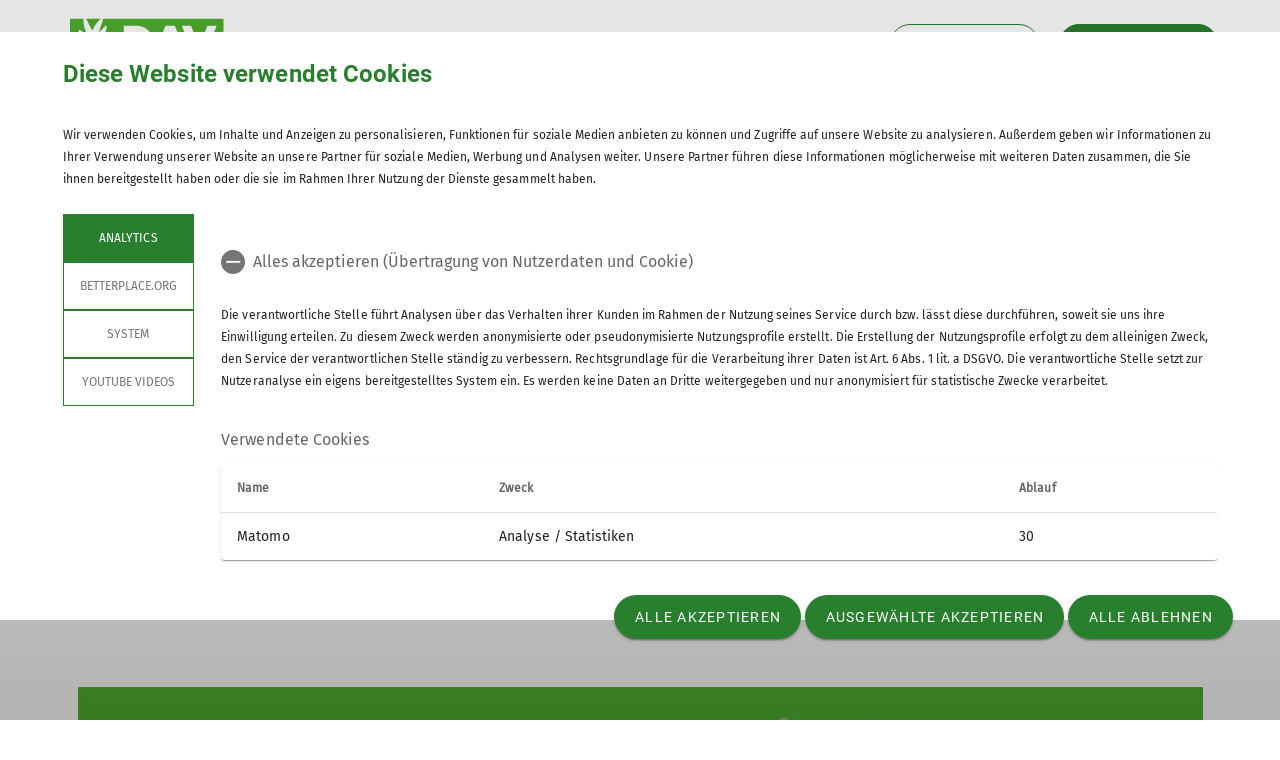

--- FILE ---
content_type: text/html; charset=UTF-8
request_url: https://www.alpenverein-peissenberg.de/Gruppen/Jugend/Steinboecke
body_size: 12316
content:
    



    
    
<!DOCTYPE html>
<html lang="de">
<script>window.VUE_LOCALE = 'de';</script>
<script>window.DAV_SECTION = {"id":343,"logo":"\/public\/logos\/sektionen\/DAV-Logo-Sektion-207.svg","searchPage":"\/suche","infoPage":null,"associationNumber":"207","associationName":"Sektion Pei\u00dfenberg","associationNameSuffix":"Sektion Pei\u00dfenberg des Deutschen Alpenvereins e.V.","street":"Alpspitzstr. 13","zipCode":"82380","city":"Pei\u00dfenberg","phone":"+4988035775","contactPage":"\/footer\/footer-menue\/Sektion\/Kontakt","becomeMemberPage":"\/Service\/Mitgliedschaft","imprintPage":null,"privacyPage":null,"facebook":null,"instagram":null,"twitter":null,"youtube":null,"motionDesign":"yes","designSelection":"a","themeSelection":"rounded","colorSelection":"green","footerNavigationDocumentsFolderId":420,"footerNavigationSocketFolderId":417,"exceptionBackground403":null,"exceptionBackground404":null,"exceptionBackground500":null,"meinAlpenverein":true,"meinAlpenvereinLoginUrl":"https:\/\/mein.alpenverein.de\/_login\/mpLogin.aspx","meinAlpenvereinRegisterUrl":"https:\/\/mein.alpenverein.de\/_layouts\/15\/DAV.Mitgliederportal\/RegUser.aspx","allowTracking":true,"matomoSiteId":"3","optionalStylesheet":null};</script>
    <script>window.DAV_PAGE_NAV = {"home":"\/","pages":[{"id":11485,"title":"Sektion","href":"\/sektion","target":null,"children":[{"id":12839,"title":"Gesch\u00e4ftsstelle","href":"\/sektion\/geschaeftsstelle","target":null,"children":[],"inCurrentPath":false},{"id":12896,"title":"Vorstand & Beirat","href":"\/sektion\/vorstand-beirat","target":null,"children":[{"id":19000,"title":"Satzung","href":"\/sektion\/vorstand-beirat\/Satzung","target":null,"children":[],"inCurrentPath":false}],"inCurrentPath":false},{"id":11488,"title":"H\u00f6rnleh\u00fctte","href":"\/sektion\/hoernlehuette","target":null,"children":[],"inCurrentPath":false},{"id":14698,"title":"Wegebau","href":"\/sektion\/wegebau","target":null,"children":[],"inCurrentPath":false},{"id":12845,"title":"Ortsgruppe Hohenpeissenberg","href":"\/sektion\/ortsgruppe-hohenpeissenberg","target":null,"children":[{"id":14240,"title":"Vorstand & Beirat","href":"\/sektion\/ortsgruppe-hohenpeissenberg\/vorstand-beirat","target":null,"children":[],"inCurrentPath":false},{"id":14264,"title":"Touren","href":"\/sektion\/ortsgruppe-hohenpeissenberg\/touren","target":null,"children":[{"id":14266,"title":"Winter","href":"\/sektion\/ortsgruppe-hohenpeissenberg\/touren\/winter","target":null,"children":[],"inCurrentPath":false},{"id":14265,"title":"Sommer","href":"\/sektion\/ortsgruppe-hohenpeissenberg\/touren\/sommer","target":null,"children":[],"inCurrentPath":false}],"inCurrentPath":false},{"id":14263,"title":"Tourenberichte","href":"\/sektion\/ortsgruppe-hohenpeissenberg\/tourenberichte","target":null,"children":[],"inCurrentPath":false},{"id":14258,"title":"Senioren","href":"\/sektion\/ortsgruppe-hohenpeissenberg\/senioren","target":null,"children":[],"inCurrentPath":false},{"id":14241,"title":"Chronik","href":"\/sektion\/ortsgruppe-hohenpeissenberg\/chronik","target":null,"children":[],"inCurrentPath":false}],"inCurrentPath":false},{"id":12844,"title":"Chronik","href":"\/sektion\/chronik","target":null,"children":[{"id":14237,"title":"Ehemalige 1. Vorst\u00e4nde","href":"\/sektion\/chronik\/Ehemalige%201.%20Vorst%C3%A4nde","target":null,"children":[],"inCurrentPath":false}],"inCurrentPath":false}],"inCurrentPath":false},{"id":14458,"title":"Programm","href":"\/Programm\/Kurse_Touren_Veranstaltungen","target":null,"children":[{"id":394,"title":"Kurse, Touren & Veranstaltungen","href":"\/Programm\/Kurse_Touren_Veranstaltungen","target":null,"children":[{"id":395,"title":"Kurs\u00fcbersicht","href":"\/Programm\/Kurse_Touren_Veranstaltungen\/kurse","target":null,"children":[],"inCurrentPath":false},{"id":396,"title":"Touren\u00fcbersicht","href":"\/Programm\/Kurse_Touren_Veranstaltungen\/touren","target":null,"children":[],"inCurrentPath":false},{"id":397,"title":"Veranstaltungs\u00fcbersicht","href":"\/Programm\/Kurse_Touren_Veranstaltungen\/events","target":null,"children":[],"inCurrentPath":false}],"inCurrentPath":false},{"id":13275,"title":"Infos - Anmeldung","href":"\/Programm\/Infos_Anmeldung","target":null,"children":[{"id":12912,"title":"Ausr\u00fcstung","href":"\/Programm\/Infos_Anmeldung\/Ausr%C3%BCstung","target":null,"children":[],"inCurrentPath":false},{"id":27494,"title":"Schwierigkeitsbewertung","href":"\/Programm\/Infos_Anmeldung\/Schwierigkeitsbewertung","target":null,"children":[],"inCurrentPath":false},{"id":12914,"title":"Die Tourenleiter","href":"\/Programm\/Infos_Anmeldung\/Die%20Tourenleiter","target":null,"children":[],"inCurrentPath":false}],"inCurrentPath":false},{"id":13274,"title":"Tourenberichte","href":"\/Programm\/Tourenberichte","target":null,"children":[{"id":18927,"title":"Bergwandern","href":"\/Programm\/Tourenberichte\/Bergwandern","target":null,"children":[],"inCurrentPath":false},{"id":13285,"title":"Bergtouren","href":"\/Programm\/Tourenberichte\/Bergtouren","target":null,"children":[],"inCurrentPath":false},{"id":13286,"title":"Hochtouren","href":"\/Programm\/Tourenberichte\/Hochtouren","target":null,"children":[],"inCurrentPath":false},{"id":13292,"title":"Klettern Alpin","href":"\/Programm\/Tourenberichte\/Klettern%20Alpin","target":null,"children":[],"inCurrentPath":false},{"id":13288,"title":"Klettersteige","href":"\/Programm\/Tourenberichte\/Klettersteige","target":null,"children":[],"inCurrentPath":false},{"id":13280,"title":"Mountainbike","href":"\/Programm\/Tourenberichte\/Mountainbike","target":null,"children":[],"inCurrentPath":false},{"id":13291,"title":"Schneeschuh-Touren","href":"\/Programm\/Tourenberichte\/Schneeschuhtouren","target":null,"children":[],"inCurrentPath":false},{"id":13290,"title":"Skitouren","href":"\/Programm\/Tourenberichte\/Skitouren","target":null,"children":[],"inCurrentPath":false},{"id":14332,"title":"Silberdisteln","href":"\/Programm\/Tourenberichte\/Silberdisteln","target":null,"children":[],"inCurrentPath":false},{"id":14333,"title":"Senioren","href":"\/Programm\/Tourenberichte\/Senioren","target":null,"children":[],"inCurrentPath":false},{"id":29317,"title":"Herbstzeitlosen","href":"\/Programm\/Tourenberichte\/Herbstzeitlosen","target":null,"children":[],"inCurrentPath":false},{"id":36102,"title":"Sportklettern","href":"\/Programm\/Tourenberichte\/Sportklettern","target":null,"children":[],"inCurrentPath":false}],"inCurrentPath":false},{"id":28727,"title":"Berichte - Veranstaltungen","href":"\/Programm\/Berichte%20-%20Veranstaltungen","target":null,"children":[],"inCurrentPath":false}],"inCurrentPath":false},{"id":398,"title":"Gruppen","href":"\/Gruppen","target":null,"children":[{"id":1032,"title":"Jugend","href":"\/Gruppen\/Jugend","target":null,"children":[{"id":1036,"title":"Murmlis","href":"\/Gruppen\/Jugend\/Murmlis","target":null,"children":[],"inCurrentPath":false},{"id":14083,"title":"Mammuts","href":"\/Gruppen\/Jugend\/Mammuts","target":null,"children":[],"inCurrentPath":false},{"id":19039,"title":"Die Steinb\u00f6cke","href":"\/Gruppen\/Jugend\/Steinboecke","target":null,"children":[],"inCurrentPath":true},{"id":19140,"title":"Jugendvollversammlung","href":"\/Gruppen\/Jugend\/Jugendvollversammlung","target":null,"children":[],"inCurrentPath":false}],"inCurrentPath":true},{"id":1053,"title":"Kinderklettern","href":"\/Gruppen\/Kinderklettern","target":null,"children":[{"id":19277,"title":"Inklusive Eltern-Kind-Klettergruppe","href":"\/Gruppen\/Kinderklettern\/Inklusive%20Eltern-Kind-Klettergruppe","target":null,"children":[],"inCurrentPath":false}],"inCurrentPath":false},{"id":1033,"title":"Familiengruppe","href":"\/Gruppen\/Familiengruppen","target":null,"children":[],"inCurrentPath":false},{"id":684,"title":"Rennsportgruppe","href":"\/Gruppen\/Rennsportgruppe","target":null,"children":[],"inCurrentPath":false},{"id":676,"title":"Silberdisteln","href":"\/Gruppen\/Silberdisteln","target":null,"children":[],"inCurrentPath":false},{"id":29274,"title":"Herbstzeitlosen","href":"\/Gruppen\/Herbstzeitlosen","target":null,"children":[],"inCurrentPath":false},{"id":682,"title":"Senioren","href":"\/Gruppen\/Senioren","target":null,"children":[],"inCurrentPath":false},{"id":681,"title":"Bergsteigerchor","href":"\/Gruppen\/Bergsteigerchor","target":null,"children":[],"inCurrentPath":false}],"inCurrentPath":true},{"id":14674,"title":"Alpine Disziplinen","href":"\/Alpine_Disziplinen","target":null,"children":[{"id":14650,"title":"Bergwandern","href":"\/Alpine_Disziplinen\/Bergwandern","target":null,"children":[],"inCurrentPath":false},{"id":12899,"title":"Bergtouren","href":"\/Alpine_Disziplinen\/Bergtouren","target":null,"children":[],"inCurrentPath":false},{"id":12900,"title":"Hochtouren","href":"\/Alpine_Disziplinen\/Hochtouren","target":null,"children":[],"inCurrentPath":false},{"id":14457,"title":"Klettern Alpin","href":"\/Alpine_Disziplinen\/Klettern_Alpin","target":null,"children":[],"inCurrentPath":false},{"id":12902,"title":"Klettersteige","href":"\/Alpine_Disziplinen\/Klettersteig","target":null,"children":[],"inCurrentPath":false},{"id":12903,"title":"Mountainbike","href":"\/Alpine_Disziplinen\/Mountainbike","target":null,"children":[{"id":15228,"title":"Mountainbiken","href":"\/Alpine_Disziplinen\/Mountainbike\/Mountainbiken","target":null,"children":[],"inCurrentPath":false},{"id":15227,"title":"Das richtige Mountainbike","href":"\/Alpine_Disziplinen\/Mountainbike\/Das%20richtige%20Mountainbike","target":null,"children":[],"inCurrentPath":false},{"id":15226,"title":"Das erstemal im MTB Sattel","href":"\/Alpine_Disziplinen\/Mountainbike\/Das%20erstemal%20im%20MTB%20Sattel","target":null,"children":[],"inCurrentPath":false},{"id":15229,"title":"Lexikon des Mountainbiken","href":"\/Alpine_Disziplinen\/Mountainbike\/Lexikon%20des%20Mountainbiken","target":null,"children":[],"inCurrentPath":false}],"inCurrentPath":false},{"id":12904,"title":"Skitouren","href":"\/Alpine_Disziplinen\/Skitouren","target":null,"children":[{"id":22382,"title":"Lawinenlageberichte","href":"\/Alpine_Disziplinen\/Skitouren\/Lawinenlageberichte","target":null,"children":[],"inCurrentPath":false},{"id":22388,"title":"Skitouren - optimale Planung","href":"\/Alpine_Disziplinen\/Skitouren\/Skitouren%20-%20optimale%20Planung","target":null,"children":[],"inCurrentPath":false}],"inCurrentPath":false},{"id":12905,"title":"Schneeschuh-Touren","href":"\/Alpine_Disziplinen\/Schneeschuhtouren","target":null,"children":[],"inCurrentPath":false}],"inCurrentPath":false},{"id":1046,"title":"Kletterhalle","href":"\/Kletterhalle","target":null,"children":[{"id":1048,"title":"Preise & Infos","href":"\/Kletterhalle\/Preise_Infos","target":null,"children":[],"inCurrentPath":false},{"id":37190,"title":"Kurs\u00fcbersicht","href":"\/Kletterhalle\/Kurs%C3%BCbersicht","target":null,"children":[],"inCurrentPath":false},{"id":1051,"title":"Kletterkurskonzept","href":"\/Kletterhalle\/Kletterkurskonzept","target":null,"children":[],"inCurrentPath":false}],"inCurrentPath":false},{"id":678,"title":"Skischule","href":"\/Skischule","target":null,"children":[{"id":14877,"title":"Teilnahmebedinungen","href":"\/Skischule\/Teilnahmebedinungen","target":null,"children":[],"inCurrentPath":false},{"id":14879,"title":"Kurse","href":"\/Skischule\/Kurse","target":null,"children":[],"inCurrentPath":false},{"id":19947,"title":"Unsere Skileher","href":"\/Skischule\/Skilehrer","target":null,"children":[],"inCurrentPath":false}],"inCurrentPath":false},{"id":13000,"title":"Natur & Klimaschutz","href":"\/Natur_Klimaschutz","target":null,"children":[{"id":14917,"title":"Anwalt der Alpen","href":"\/Natur_Klimaschutz\/Anwalt-der-Alpen","target":null,"children":[],"inCurrentPath":false},{"id":14921,"title":"Tiere der Alpen","href":"\/Natur_Klimaschutz\/Tiere-der-Alpen","target":null,"children":[],"inCurrentPath":false},{"id":14924,"title":"Gesch\u00fctzte Alpenpflanzen","href":"\/Natur_Klimaschutz\/Gesch%C3%BCtzte-Alpenpflanzen","target":null,"children":[],"inCurrentPath":false},{"id":14920,"title":"Klimaschutz im DAV","href":"\/Natur_Klimaschutz\/Klimaschutz-im-DAV","target":null,"children":[],"inCurrentPath":false},{"id":14919,"title":"Nachhaltig Handeln","href":"\/Natur_Klimaschutz\/Nachhaltig-Handeln","target":null,"children":[],"inCurrentPath":false}],"inCurrentPath":false},{"id":408,"title":"Service","href":"\/Service","target":null,"children":[{"id":773,"title":"Mitgliedschaft","href":"\/Service\/Mitgliedschaft","target":null,"children":[{"id":12880,"title":"Mitglied werden","href":"\/Service\/Mitgliedschaft\/Mitglied%20werden","target":null,"children":[],"inCurrentPath":false},{"id":1031,"title":"Mitgliedsbeitr\u00e4ge","href":"\/Service\/Mitgliedschaft\/Mitgliedsbeitr%C3%A4ge","target":null,"children":[],"inCurrentPath":false},{"id":14670,"title":"Mein.Alpenverein","href":"\/Service\/Mitgliedschaft\/Mein.Alpenverein","target":null,"children":[],"inCurrentPath":false},{"id":675,"title":"Formulare","href":"\/Service\/Mitgliedschaft\/Formulare","target":null,"children":[],"inCurrentPath":false},{"id":12886,"title":"Versicherung","href":"\/Service\/Mitgliedschaft\/Versicherungschutz","target":null,"children":[],"inCurrentPath":false}],"inCurrentPath":false},{"id":13003,"title":"Sektionshefte","href":"\/Service\/Sektionshefte","target":null,"children":[{"id":14701,"title":"Tourenprogrammheft Winter 2025-2026","href":"\/207%20-%20Sektion%20Pei%C3%9Fenberg\/Sektion\/Sektionshefte\/Tourenprogrammheft\/TPH-Winter-25-26_DAV-Sektion-Peissenberg.pdf","target":null,"children":[],"inCurrentPath":false},{"id":33936,"title":"Jahresberichtheft 2024","href":"\/207%20-%20Sektion%20Pei%C3%9Fenberg\/Sektion\/Sektionshefte\/Jahresberichte\/Jahresbericht-2024.pdf","target":null,"children":[],"inCurrentPath":false},{"id":23973,"title":"Jahresberichtheft 2023","href":"\/207%20-%20Sektion%20Pei%C3%9Fenberg\/Sektion\/Sektionshefte\/Jahresberichte\/Jahresbericht%20-2023.pdf","target":null,"children":[],"inCurrentPath":false},{"id":14700,"title":"Jahresberichtheft 2022","href":"\/207%20-%20Sektion%20Pei%C3%9Fenberg\/Sektion\/Sektionshefte\/Jahresberichte\/Jahresbericht-2022.pdf","target":null,"children":[],"inCurrentPath":false},{"id":14702,"title":"Jahresberichtheft 2021","href":"\/207%20-%20Sektion%20Pei%C3%9Fenberg\/Sektion\/Sektionshefte\/Jahresberichte\/Jahresbericht-2021.pdf","target":null,"children":[],"inCurrentPath":false},{"id":14730,"title":"Jubil\u00e4umsheft 1920-2020","href":"\/207%20-%20Sektion%20Pei%C3%9Fenberg\/Sektion\/Sektionshefte\/Jubil%C3%A4umsheft-1920-2020\/Jubil%C3%A4umsheft-192-2020.pdf","target":null,"children":[],"inCurrentPath":false},{"id":14703,"title":"Jahresberichtheft 2020","href":"\/207%20-%20Sektion%20Pei%C3%9Fenberg\/Sektion\/Sektionshefte\/Jahresberichte\/Jahresbericht-2020.pdf","target":null,"children":[],"inCurrentPath":false},{"id":14704,"title":"Jahresberichtheft 2019","href":"\/207%20-%20Sektion%20Pei%C3%9Fenberg\/Sektion\/Sektionshefte\/Jahresberichte\/Jahresbericht-2019.pdf","target":null,"children":[],"inCurrentPath":false},{"id":14705,"title":"Jahresberichtheft 2018","href":"\/207%20-%20Sektion%20Pei%C3%9Fenberg\/Sektion\/Sektionshefte\/Jahresberichte\/Jahresbericht-2018.pdf","target":null,"children":[],"inCurrentPath":false}],"inCurrentPath":false},{"id":12887,"title":"Sektionsb\u00fccherei","href":"\/Service\/Sektionsb%C3%BCcherei","target":null,"children":[],"inCurrentPath":false},{"id":12885,"title":"Wetter & more","href":"\/Service\/Wetter_more","target":null,"children":[],"inCurrentPath":false},{"id":12916,"title":"mein Anliegen","href":"\/Service\/mein_Anliegen","target":null,"children":[],"inCurrentPath":false},{"id":37689,"title":"Teamware","href":"\/Service\/Teamware","target":null,"children":[],"inCurrentPath":false}],"inCurrentPath":false}]};</script>
    <script>window.DAV_FOOTER_LINKS = {"documents":[{"title":"Sektion","href":"https:\/\/www.alpenverein-peissenberg.de\/sektion","target":null,"children":[{"title":"Mitgliedschaft","href":"https:\/\/www.alpenverein-peissenberg.de\/Service\/Mitgliedschaft","target":null},{"title":"Gruppen","href":"\/Gruppen","target":null},{"title":"Jugend","href":"\/Gruppen\/Jugend","target":null},{"title":"Kletterhalle","href":"\/Kletterhalle","target":null},{"title":"Gesch\u00e4ftsstelle","href":"\/sektion\/geschaeftsstelle","target":null},{"title":"Kontakt","href":"\/footer\/footer-menue\/Sektion\/Kontakt","target":null},{"title":"AGB","href":"\/207%20-%20Sektion%20Pei%C3%9Fenberg\/Sektion\/Gesch%C3%A4ftsstelle\/AGB-Sektion-Peissenberg.pdf","target":null},{"title":"Satzung der  Sektion Peissenberg","href":"\/207%20-%20Sektion%20Pei%C3%9Fenberg\/A_Header\/AVP_Satzung_2021-Homepage.pdf","target":null}]},{"title":"Aktuelles","href":"https:\/\/www.alpenverein-peissenberg.de\/Programm\/Kurse_Touren_Veranstaltungen","target":null,"children":[{"title":"Kurse","href":"https:\/\/www.alpenverein-peissenberg.de\/Programm\/Kurse_Touren_Veranstaltungen\/kurse","target":null},{"title":"Touren","href":"https:\/\/www.alpenverein-peissenberg.de\/Programm\/Kurse_Touren_Veranstaltungen\/touren","target":null},{"title":"Veranstaltungen","href":"\/Programm\/Kurse_Touren_Veranstaltungen\/events","target":null},{"title":"Infos - Anmeldungen","href":"https:\/\/www.alpenverein-peissenberg.de\/Programm\/Infos_Anmeldung","target":null}]},{"title":"DAV","href":"https:\/\/www.alpenverein.de\/","target":null,"children":[{"title":"DAV Bundesverband","href":"https:\/\/www.alpenverein.de\/","target":"_blank"},{"title":"DAV Bergsportfachverband Bayern","href":"https:\/\/www.bergsportfachverband.de\/","target":"_blank"},{"title":"JDAV Bundesverband","href":"https:\/\/jdav.de\/","target":"_blank"},{"title":"JDAV Landesverband Bayern","href":"https:\/\/jdav-bayern.de\/","target":"_blank"}]}],"socket":[{"title":"Impressum","href":"\/footer\/sockel\/impressum","target":null},{"title":"Datenschutz","href":"\/footer\/sockel\/datenschutz","target":null}]};</script>

<head>
    <meta charset="UTF-8">
    <meta http-equiv="X-UA-Compatible" content="IE=edge">
    <meta name="viewport" content="width=device-width, initial-scale=1">
    <link rel="shortcut icon" href="/static/img/fav.ico" type="image/x-icon"/>
        <title>Steinboecke</title>
                        <meta class="elastic" name="pimcore_id" content="19039">
            <meta class="elastic" name="pimcore_type" content="page">
            <meta class="elastic" name="teaserTitle"
                  content="Steinboecke"
            >
            <meta class="elastic" name="date" content="2023-10-09 07:52:08">
                        
            <meta name="description"
              content=""
        >
    
    

            <link rel="stylesheet" href="/build/8254.fa9c4c04.css"><link rel="stylesheet" href="/build/motionDesign.8fe01259.css">
    

                
    <link rel="stylesheet" href="/build/theme_a_rounded.f1ffc40a.css">
    <link rel="stylesheet" href="/build/1753.34bf88bb.css"><link rel="stylesheet" href="/build/color_green.fdfa006a.css">
    <link rel="stylesheet" href="/build/design_a.2342d2a8.css">
    <link rel="stylesheet" href="/build/6464.ca30ecc9.css"><link rel="stylesheet" href="/build/app.2f7fc1ca.css">
    <link rel="stylesheet" href="/build/header.3daf64ef.css">
    
    <link rel="stylesheet" href="/build/cookieBanner.9555198a.css">

    <link rel="preload" href="/build/fonts/dav-icons.f0683774.woff2" as="font" crossorigin="anonymous"/>
    <link rel="preload" href="/build/fonts/FiraSans.f34933fb.woff2" as="font" crossorigin="anonymous"/>
    <link rel="preload" href="/build/fonts/Roboto.4673b453.woff2" as="font" crossorigin="anonymous"/>
    <link rel="preload" href="/build/fonts/Roboto-Medium.0682ca7f.woff2" as="font" crossorigin="anonymous"/>
    <link rel="preload" href="/build/fonts/RobotoSlab.839e5a20.woff2" as="font" crossorigin="anonymous"/>

    <link rel="dns-prefetch" href="https://dav360analytics.alpenverein.de" />
    <!-- Matomo -->
            <script type="text/javascript">
            document.addEventListener('dav-cookie-settings-refresh', function (event) {
                const matomoCookiePreset = event.detail.providerCookiePresets.find(providerCookiePreset => providerCookiePreset.name === 'Analytics');

                if (matomoCookiePreset && matomoCookiePreset.areAllCookiePurposesAccepted === true) {
                    var _paq = window._paq = window._paq || [];
                    /* tracker methods like "setCustomDimension" should be called before "trackPageView" */
                    _paq.push(['setReferralCookieTimeout', 1]);
                    _paq.push(['setSecureCookie', true]);
                    _paq.push(['trackPageView']);
                    _paq.push(['enableLinkTracking']);
                    (function () {
                        var u = 'https://dav360analytics.alpenverein.de/';
                        _paq.push(['setTrackerUrl', u + 'matomo.php']);
                        _paq.push(['setSiteId', '3']);
                        var d = document,
                            g = d.createElement('script'),
                            s = d.getElementsByTagName('script')[0];
                        g.type = 'text/javascript';
                        g.async = true;
                        g.src = u + 'matomo.js';
                        s.parentNode.insertBefore(g, s);
                    })();
                }
            });
        </script>
        <!-- End Matomo Code -->

        
</head>
<body data-layout-template="a">
<a href="#mainContent" id="main-content" class="skip-link" tabindex="1" data-elasticbot="noindex" data-elastic-exclude>Skip to main content</a> <!-- BFSG: 1tes Tab Element auf der Seite -->
<div data-app="true">
        <div id="vuetify-app-placeholder"></div>

                        <header>
                                <div id="header"></div>
            </header>
            
                                                                
            <main class="">
                                                                                        <div class="container-fluid bg-primary-light d-none d-lg-block" data-elastic-exclude>
                        <div class="container py-0">
                            <div class="row">
                                <div class="col py-2">
                                    <div class="breadcrumbs my-1 text-font-s" role="navigation">
                                        <a href="/">Home</a><span class="breadcrumbs-separator d-inline-block align-self-center"></span><a id="pimcore-navigation-renderer-breadcrumbs-398" class=" main active active-trail" href="/Gruppen">Gruppen</a><span class="breadcrumbs-separator d-inline-block align-self-center"></span><a id="pimcore-navigation-renderer-breadcrumbs-1032" class=" active active-trail" href="/Gruppen/Jugend">Jugend</a><span class="breadcrumbs-separator d-inline-block align-self-center"></span>Die Steinböcke                                    </div>
                                </div>
                            </div>
                        </div>
                    </div>
                                        <div id="mainContent" class="pb-5">
                                



                                    <div class="pimcore_area_container pimcore_area_content ">
            
                                    <div class="container " >
    



                                    <div class="pimcore_area_columns pimcore_area_content ">
            
                                    <div class="row" >
                            <div class="col-12   ">
                



                                    <div class="pimcore_area_renderlet pimcore_area_content ">
            
                                    
    <div class="renderlet" >
                        
                
                                                        
                        
                                                                                                            
                                
                            
                

<div>
    
<section id="group-detail" class="pt-5">
    <div class="mb-5 detail-page">
        <div class="container-fluid p-0 detail-grid">
            <div>
                <div class="container offset-grid">
                    <div class="row">
                        <div class="col-12 col-md-9">
                            <div class="mb-3">
                                <h1>Die Steinböcke</h1>
                                <h2>Unsere Gruppe für 10-15 Jahre</h2>
                            </div>
                            <div class="mb-5">
                                                            </div>
                            <div>
                                                                    <p>
                                        <span class="font-weight-bold mr-3">Alter:</span>
                                        <span>10-15 Jahre</span>
                                    </p>
                                                                                                    <p>
                                        <span class="font-weight-bold mr-3">Gruppenmitglieder:</span>
                                        <span>7</span>
                                    </p>
                                                                                                                            </div>
                            <div>
                                <div class="row my-3">
    <div class="col">
        <h2>
                    </h2>
        <div>
                                                    <p>Spannende Wanderungen für Kinder und Jugendliche von 10 -15 Jahren auf wilden Wegen mit leichten Kraxeleien kannst du mit uns erleben.</p>
                                            </div>
    </div>
</div>                            </div>
                        </div>
                    </div>
                </div>
            </div>
                            <div class="my-md-4">
                    <div class="absolute-container-box">
                        <h2 class="caption">Anmeldung</h2>
                                                <p class="sub-caption text-font-regular-bold">Kontakt</p>
                                                                                <div class="row">
                                <div class="col-3 text-center"><i class="dav-icon-user"></i></div>
                                <div class="col pl-0 align-self-center">Felix Klein</div>
                            </div>
                                                                                            </div>
                </div>
                    </div>
    </div>
</section>


            <section class="container mb-3">
            <picture >
	<source srcset="/207%20-%20Sektion%20Pei%C3%9Fenberg/Gruppen/Jugend/Die%20Steinboecke/Header/92263/image-thumb__92263__cover_16by9/Kopf_Flayer_Steinboecke~-~media--36d9dbc4--query.34c0ba68.webp 1x, /207%20-%20Sektion%20Pei%C3%9Fenberg/Gruppen/Jugend/Die%20Steinboecke/Header/92263/image-thumb__92263__cover_16by9/Kopf_Flayer_Steinboecke~-~media--36d9dbc4--query@2x.34c0ba68.webp 2x" media="(max-width: 480px)" width="480" height="270" type="image/webp" />
	<source srcset="/207%20-%20Sektion%20Pei%C3%9Fenberg/Gruppen/Jugend/Die%20Steinboecke/Header/92263/image-thumb__92263__cover_16by9/Kopf_Flayer_Steinboecke~-~media--cac93fe4--query.eddebeae.webp 1x, /207%20-%20Sektion%20Pei%C3%9Fenberg/Gruppen/Jugend/Die%20Steinboecke/Header/92263/image-thumb__92263__cover_16by9/Kopf_Flayer_Steinboecke~-~media--cac93fe4--query@2x.eddebeae.webp 2x" media="(max-width: 768px)" width="768" height="432" type="image/webp" />
	<source srcset="/207%20-%20Sektion%20Pei%C3%9Fenberg/Gruppen/Jugend/Die%20Steinboecke/Header/92263/image-thumb__92263__cover_16by9/Kopf_Flayer_Steinboecke~-~media--71e1a4fe--query.33bcc59a.webp 1x, /207%20-%20Sektion%20Pei%C3%9Fenberg/Gruppen/Jugend/Die%20Steinboecke/Header/92263/image-thumb__92263__cover_16by9/Kopf_Flayer_Steinboecke~-~media--71e1a4fe--query@2x.33bcc59a.webp 2x" media="(max-width: 1024px)" width="1024" height="576" type="image/webp" />
	<source srcset="/207%20-%20Sektion%20Pei%C3%9Fenberg/Gruppen/Jugend/Die%20Steinboecke/Header/92263/image-thumb__92263__cover_16by9/Kopf_Flayer_Steinboecke~-~media--c98bc1c2--query.6ecafd6a.webp 1x, /207%20-%20Sektion%20Pei%C3%9Fenberg/Gruppen/Jugend/Die%20Steinboecke/Header/92263/image-thumb__92263__cover_16by9/Kopf_Flayer_Steinboecke~-~media--c98bc1c2--query@2x.6ecafd6a.webp 2x" media="(max-width: 1200px)" width="1200" height="675" type="image/webp" />
	<source srcset="/207%20-%20Sektion%20Pei%C3%9Fenberg/Gruppen/Jugend/Die%20Steinboecke/Header/92263/image-thumb__92263__cover_16by9/Kopf_Flayer_Steinboecke.b27a49b0.webp 1x, /207%20-%20Sektion%20Pei%C3%9Fenberg/Gruppen/Jugend/Die%20Steinboecke/Header/92263/image-thumb__92263__cover_16by9/Kopf_Flayer_Steinboecke@2x.b27a49b0.webp 2x" width="1920" height="1080" type="image/webp" />
	<img class="w-100 h-auto" src="/207%20-%20Sektion%20Pei%C3%9Fenberg/Gruppen/Jugend/Die%20Steinboecke/Header/92263/image-thumb__92263__cover_16by9/Kopf_Flayer_Steinboecke.b27a49b0.webp" width="1920" height="1080" alt="© DAV-Peißenberg" title="© DAV-Peißenberg" loading="lazy" srcset="/207%20-%20Sektion%20Pei%C3%9Fenberg/Gruppen/Jugend/Die%20Steinboecke/Header/92263/image-thumb__92263__cover_16by9/Kopf_Flayer_Steinboecke.b27a49b0.webp 1x, /207%20-%20Sektion%20Pei%C3%9Fenberg/Gruppen/Jugend/Die%20Steinboecke/Header/92263/image-thumb__92263__cover_16by9/Kopf_Flayer_Steinboecke@2x.b27a49b0.webp 2x" />
</picture>

        </section>
    
            <section class="container-fluid px-0">
            <div class="list-box-round my-5 mx-0 py-3">
                <div class="container">
                    <div class="row">
                                                                            <div class="col-12 col-md-6 col-lg-4 d-flex flex-column">
                                    <div class="row flex-grow-0 no-gutters my-0">
        <div class="col col-12">
                            <picture >
	<source srcset="/207%20-%20Sektion%20Pei%C3%9Fenberg/Personen-Bilder/Klimaschutz/53649/image-thumb__53649__person/Felix%20Klein.0a5c923e.webp 1x, /207%20-%20Sektion%20Pei%C3%9Fenberg/Personen-Bilder/Klimaschutz/53649/image-thumb__53649__person/Felix%20Klein@2x.0a5c923e.webp 2x" width="870" height="630" type="image/webp" />
	<img class="img-fluid person-list__rounded" src="/207%20-%20Sektion%20Pei%C3%9Fenberg/Personen-Bilder/Klimaschutz/53649/image-thumb__53649__person/Felix%20Klein.0a5c923e.webp" width="870" height="630" alt="© DAV Sektion Peißenberg" title="© DAV Sektion Peißenberg" loading="lazy" srcset="/207%20-%20Sektion%20Pei%C3%9Fenberg/Personen-Bilder/Klimaschutz/53649/image-thumb__53649__person/Felix%20Klein.0a5c923e.webp 1x, /207%20-%20Sektion%20Pei%C3%9Fenberg/Personen-Bilder/Klimaschutz/53649/image-thumb__53649__person/Felix%20Klein@2x.0a5c923e.webp 2x" />
</picture>

                    </div>
    </div>
    <div class="row flex-grow-1 my-0">
        <div class="col-12">
            <div class="person-list__details p-4">
                                <div class="mb-3">
                    <div class="person-list__title text-font-regular-bold">
                        Felix Klein
                    </div>
                    <div class="text-font-s">
                        Klimaschutzkoordinator | Jugendleiter*in | Jugendleiterreferent
                    </div>
                </div>
                <div class="row no-gutters my-0">
                                                                                    <div class="col-2">
                            <i class="dav-icon-contact mr-2"></i>
                        </div>
                        <div class="col-10">
                            <div class="person-mail">
                                                                                        <a href=/anfragen/kontakt/Kontakt-zum-Beiratsmitglied---Felix-Klein/36537/document-19039+object-51280>Anfrage senden</a>
                                        </div>
                        </div>
                                                        </div>
            </div>
        </div>
    </div>



                            </div>
                                            </div>
                </div>
            </div>
        </section>
    
    </div>
    
    </div>


                
                            </div>
                    




                                    <div class="pimcore_area_columns pimcore_area_content ">
            
                                    <div class="row" >
                            <div class="col-12   ">
                



                                    <div class="pimcore_area_renderlet pimcore_area_content ">
            
                                    
    <div class="renderlet" >
                        
                
                                                        
                        
                                                                                                                                                                                                                                                                
                                                            
                            
                                                        
            <div class="event-filter-list-view-app" data-id="52075" data-title="Programm der Steinböcke"
                 data-title-tag="h2"
                 data-token="202906398" data-filter=true
                 data-additional-data="{&quot;listview_item_limitation&quot;:{&quot;limit&quot;:0},&quot;list_view_date_limitation&quot;:{&quot;from_date&quot;:&quot;&quot;,&quot;to_date&quot;:&quot;&quot;,&quot;future_elements&quot;:true},&quot;listview_sorting&quot;:{&quot;sortBy&quot;:&quot;date&quot;,&quot;sortDirection&quot;:&quot;asc&quot;},&quot;listview_headline&quot;:null,&quot;className&quot;:&quot;EventListView&quot;}"></div>
                            <script type="application/ld+json">
        {
          "@context":"https://schema.org",
          "@type":"ItemList",
          "itemListElement":[
                             {
                    "@type": "ListItem",
                    "position": 1,
                    "url": "/events/tour/Jugendgruppe-Die-Steinbocke--Spannende-Wanderung-auf-stillen-Wegen-auf-den-Kofel-mit-kleinen-Kraxeleinlagen/51302"
                },
                            {
                    "@type": "ListItem",
                    "position": 2,
                    "url": "/events/tour/Jugendgruppe-Die-Steinbocke--Wir-wandern-zum-Rodeln-auf-den-Breitenberg-bei-Pfronten-und-geniessen-die-lange-Abfahrt/51305"
                },
                            {
                    "@type": "ListItem",
                    "position": 3,
                    "url": "/events/tour/Jugendgruppe-Die-Steinbocke--Wir-wandern-zum-Rodeln-auf-den-Purschling/58911"
                },
                            {
                    "@type": "ListItem",
                    "position": 4,
                    "url": "/events/tour/Berwanderung-zum-Rotelstein-1395m/69093"
                },
                            {
                    "@type": "ListItem",
                    "position": 5,
                    "url": "/events/tour/Berwanderung---Tauern-1841m/69095"
                },
                            {
                    "@type": "ListItem",
                    "position": 6,
                    "url": "/events/tour/Klettersteig---Brandrschrofen-1882m/70134"
                },
                            {
                    "@type": "ListItem",
                    "position": 7,
                    "url": "/events/tour/JDAV-Die-Steinbocke--Sauling-/85332"
                },
                            {
                    "@type": "ListItem",
                    "position": 8,
                    "url": "/events/tour/Jugendgruppe-Die-Steinbocke--Sonnenuntergang-am-Brunnberggrat-/109978"
                },
                            {
                    "@type": "ListItem",
                    "position": 9,
                    "url": "/events/tour/Jugendgruppe-Die-Steinbocke--Klammspitze/109984"
                },
                            {
                    "@type": "ListItem",
                    "position": 10,
                    "url": "/events/tour/Jugendgruppe-Die-Steinbocke--Tauernuberschreitung/109986"
                },
                            {
                    "@type": "ListItem",
                    "position": 11,
                    "url": "/events/tour/Tauernuberschreitung-mit-den-Steinbocken/88956"
                },
                            {
                    "@type": "ListItem",
                    "position": 12,
                    "url": "/events/tour/JDAV-Steinbocke-Rodeln-am-Breitenberg/125027"
                },
                            {
                    "@type": "ListItem",
                    "position": 13,
                    "url": "/events/tour/JDAV-Steinbocke-Nachtrodeln-Purschling/125042"
                }
                      ]
        }
    </script>
                
    </div>


                
                            </div>
                    




                                    <div class="pimcore_area_renderlet pimcore_area_content ">
            
                                    
    <div class="renderlet" >
                        
                
                                                        
                        
                                                                                                                                                                                                                                                                                            
                                                            
                            
                                    
    

                                    <h2>Die Touren der Steinböcke</h2>
            
    
    <div class="d-none d-lg-block">
        
<div class="gallery-carousel-app teaser-feed">
    <div
        id="ArticleListView-5130788010"
        data-app-json="&#x7B;&quot;type&quot;&#x3A;&quot;slider&quot;,&quot;id&quot;&#x3A;&quot;ArticleListView-5130788010-slider&quot;,&quot;slidesPerView&quot;&#x3A;3,&quot;slidesPerGroup&quot;&#x3A;3,&quot;arrows&quot;&#x3A;true&#x7D;"
        data-app-type="swiper"
        data-app-selector="#ArticleListView-5130788010 > div"
        class="swiper swiper-slider-layout"
    >
        <div class="swiper-container" id="ArticleListView-5130788010-slider">
            <div class="swiper-wrapper" >
                                                                                
                    <div class="swiper-slide">
                        <div class="px-2 teaser-with-image">
    <a href="/artikel/Steinbocke---Winterwanderung-auf-die-Scheinbergspitze/138273" data-link-classify-exclude>
        <div class="dav-image-zoom-container">
                            <picture >
	<source srcset="/207%20-%20Sektion%20Pei%C3%9Fenberg/Gruppen/Jugend/Die%20Steinboecke/2025/1213-%5BFKL%5D-Scheinbergspitze/240740/image-thumb__240740__objectteaser/20251213-%5BFKL%5D-Steinb%C3%B6cke%20Scheinbergspitze006~-~media--4b61310e--query.846d453f.webp 1x, /207%20-%20Sektion%20Pei%C3%9Fenberg/Gruppen/Jugend/Die%20Steinboecke/2025/1213-%5BFKL%5D-Scheinbergspitze/240740/image-thumb__240740__objectteaser/20251213-%5BFKL%5D-Steinb%C3%B6cke%20Scheinbergspitze006~-~media--4b61310e--query@2x.846d453f.webp 2x" media="(max-width: 600px)" width="600" height="438" type="image/webp" />
	<source srcset="/207%20-%20Sektion%20Pei%C3%9Fenberg/Gruppen/Jugend/Die%20Steinboecke/2025/1213-%5BFKL%5D-Scheinbergspitze/240740/image-thumb__240740__objectteaser/20251213-%5BFKL%5D-Steinb%C3%B6cke%20Scheinbergspitze006.899ab4cb.webp 1x, /207%20-%20Sektion%20Pei%C3%9Fenberg/Gruppen/Jugend/Die%20Steinboecke/2025/1213-%5BFKL%5D-Scheinbergspitze/240740/image-thumb__240740__objectteaser/20251213-%5BFKL%5D-Steinb%C3%B6cke%20Scheinbergspitze006@2x.899ab4cb.webp 2x" width="720" height="402" type="image/webp" />
	<img class="img-fluid w-100" src="/207%20-%20Sektion%20Pei%C3%9Fenberg/Gruppen/Jugend/Die%20Steinboecke/2025/1213-%5BFKL%5D-Scheinbergspitze/240740/image-thumb__240740__objectteaser/20251213-%5BFKL%5D-Steinb%C3%B6cke%20Scheinbergspitze006.899ab4cb.webp" width="720" height="402" alt="© DAV Peißenberg" title="© DAV Peißenberg" loading="lazy" srcset="/207%20-%20Sektion%20Pei%C3%9Fenberg/Gruppen/Jugend/Die%20Steinboecke/2025/1213-%5BFKL%5D-Scheinbergspitze/240740/image-thumb__240740__objectteaser/20251213-%5BFKL%5D-Steinb%C3%B6cke%20Scheinbergspitze006.899ab4cb.webp 1x, /207%20-%20Sektion%20Pei%C3%9Fenberg/Gruppen/Jugend/Die%20Steinboecke/2025/1213-%5BFKL%5D-Scheinbergspitze/240740/image-thumb__240740__objectteaser/20251213-%5BFKL%5D-Steinb%C3%B6cke%20Scheinbergspitze006@2x.899ab4cb.webp 2x" />
</picture>

                    </div>
        <div class="teaser-text-absolute">
            <div class="mx-2 px-4 py-3 teaser-text-background text-font-s-bold">
                <div class="text-font-regular-bold pb-2 ">
    Steinböcke - Winterwanderung auf die Scheinbergspitze
</div>
<div class="teaser-text">
                <div class="text-font-s-bold">13.12.2025</div>
                                </div>
            </div>
        </div>
    </a>
</div>
                    </div>
                                                                                
                    <div class="swiper-slide">
                        <div class="px-2 teaser-with-image">
    <a href="/artikel/Die-Steinbocke-auf-dem-Teufelstattkopf/121048" data-link-classify-exclude>
        <div class="dav-image-zoom-container">
                            <picture >
	<source srcset="/207%20-%20Sektion%20Pei%C3%9Fenberg/Gruppen/Jugend/Die%20Steinboecke/2025/0719-%5BFKL%5D-Teufelst%C3%A4ttkopf/212145/image-thumb__212145__objectteaser/20250719-%5BFKL%5D-Steinb%C3%B6cke%20Teufelst%C3%A4ttkopf004~-~media--4b61310e--query.164557d3.webp 1x, /207%20-%20Sektion%20Pei%C3%9Fenberg/Gruppen/Jugend/Die%20Steinboecke/2025/0719-%5BFKL%5D-Teufelst%C3%A4ttkopf/212145/image-thumb__212145__objectteaser/20250719-%5BFKL%5D-Steinb%C3%B6cke%20Teufelst%C3%A4ttkopf004~-~media--4b61310e--query@2x.164557d3.webp 2x" media="(max-width: 600px)" width="600" height="438" type="image/webp" />
	<source srcset="/207%20-%20Sektion%20Pei%C3%9Fenberg/Gruppen/Jugend/Die%20Steinboecke/2025/0719-%5BFKL%5D-Teufelst%C3%A4ttkopf/212145/image-thumb__212145__objectteaser/20250719-%5BFKL%5D-Steinb%C3%B6cke%20Teufelst%C3%A4ttkopf004.bf9fc05b.webp 1x, /207%20-%20Sektion%20Pei%C3%9Fenberg/Gruppen/Jugend/Die%20Steinboecke/2025/0719-%5BFKL%5D-Teufelst%C3%A4ttkopf/212145/image-thumb__212145__objectteaser/20250719-%5BFKL%5D-Steinb%C3%B6cke%20Teufelst%C3%A4ttkopf004@2x.bf9fc05b.webp 2x" width="720" height="402" type="image/webp" />
	<img class="img-fluid w-100" src="/207%20-%20Sektion%20Pei%C3%9Fenberg/Gruppen/Jugend/Die%20Steinboecke/2025/0719-%5BFKL%5D-Teufelst%C3%A4ttkopf/212145/image-thumb__212145__objectteaser/20250719-%5BFKL%5D-Steinb%C3%B6cke%20Teufelst%C3%A4ttkopf004.bf9fc05b.webp" width="720" height="402" alt="© DAV Peißenberg" title="© DAV Peißenberg" loading="lazy" srcset="/207%20-%20Sektion%20Pei%C3%9Fenberg/Gruppen/Jugend/Die%20Steinboecke/2025/0719-%5BFKL%5D-Teufelst%C3%A4ttkopf/212145/image-thumb__212145__objectteaser/20250719-%5BFKL%5D-Steinb%C3%B6cke%20Teufelst%C3%A4ttkopf004.bf9fc05b.webp 1x, /207%20-%20Sektion%20Pei%C3%9Fenberg/Gruppen/Jugend/Die%20Steinboecke/2025/0719-%5BFKL%5D-Teufelst%C3%A4ttkopf/212145/image-thumb__212145__objectteaser/20250719-%5BFKL%5D-Steinb%C3%B6cke%20Teufelst%C3%A4ttkopf004@2x.bf9fc05b.webp 2x" />
</picture>

                    </div>
        <div class="teaser-text-absolute">
            <div class="mx-2 px-4 py-3 teaser-text-background text-font-s-bold">
                <div class="text-font-regular-bold pb-2 ">
    Die Steinböcke auf dem Teufelstättkopf
</div>
<div class="teaser-text">
                <div class="text-font-s-bold">19.07.2025</div>
                                </div>
            </div>
        </div>
    </a>
</div>
                    </div>
                                                                                
                    <div class="swiper-slide">
                        <div class="px-2 teaser-with-image">
    <a href="/artikel/Steinbocke-Nachtwanderung-mit-Regen-am-Hornle/121047" data-link-classify-exclude>
        <div class="dav-image-zoom-container">
                            <picture >
	<source srcset="/207%20-%20Sektion%20Pei%C3%9Fenberg/Gruppen/Jugend/Die%20Steinboecke/2025/0523-%5BFKL%5D-H%C3%B6rnle/212139/image-thumb__212139__objectteaser/20250523-%5BFKL%5D-Nachtwanderung%20H%C3%B6rnle001~-~media--4b61310e--query.e05a52de.webp 1x, /207%20-%20Sektion%20Pei%C3%9Fenberg/Gruppen/Jugend/Die%20Steinboecke/2025/0523-%5BFKL%5D-H%C3%B6rnle/212139/image-thumb__212139__objectteaser/20250523-%5BFKL%5D-Nachtwanderung%20H%C3%B6rnle001~-~media--4b61310e--query@2x.e05a52de.webp 2x" media="(max-width: 600px)" width="600" height="438" type="image/webp" />
	<source srcset="/207%20-%20Sektion%20Pei%C3%9Fenberg/Gruppen/Jugend/Die%20Steinboecke/2025/0523-%5BFKL%5D-H%C3%B6rnle/212139/image-thumb__212139__objectteaser/20250523-%5BFKL%5D-Nachtwanderung%20H%C3%B6rnle001.c734dab9.webp 1x, /207%20-%20Sektion%20Pei%C3%9Fenberg/Gruppen/Jugend/Die%20Steinboecke/2025/0523-%5BFKL%5D-H%C3%B6rnle/212139/image-thumb__212139__objectteaser/20250523-%5BFKL%5D-Nachtwanderung%20H%C3%B6rnle001@2x.c734dab9.webp 2x" width="720" height="402" type="image/webp" />
	<img class="img-fluid w-100" src="/207%20-%20Sektion%20Pei%C3%9Fenberg/Gruppen/Jugend/Die%20Steinboecke/2025/0523-%5BFKL%5D-H%C3%B6rnle/212139/image-thumb__212139__objectteaser/20250523-%5BFKL%5D-Nachtwanderung%20H%C3%B6rnle001.c734dab9.webp" width="720" height="402" alt="© DAV Peißenberg" title="© DAV Peißenberg" loading="lazy" srcset="/207%20-%20Sektion%20Pei%C3%9Fenberg/Gruppen/Jugend/Die%20Steinboecke/2025/0523-%5BFKL%5D-H%C3%B6rnle/212139/image-thumb__212139__objectteaser/20250523-%5BFKL%5D-Nachtwanderung%20H%C3%B6rnle001.c734dab9.webp 1x, /207%20-%20Sektion%20Pei%C3%9Fenberg/Gruppen/Jugend/Die%20Steinboecke/2025/0523-%5BFKL%5D-H%C3%B6rnle/212139/image-thumb__212139__objectteaser/20250523-%5BFKL%5D-Nachtwanderung%20H%C3%B6rnle001@2x.c734dab9.webp 2x" />
</picture>

                    </div>
        <div class="teaser-text-absolute">
            <div class="mx-2 px-4 py-3 teaser-text-background text-font-s-bold">
                <div class="text-font-regular-bold pb-2 ">
    Steinböcke Nachtwanderung mit Regen am Hörnle
</div>
<div class="teaser-text">
                <div class="text-font-s-bold">23.05.2025</div>
                                </div>
            </div>
        </div>
    </a>
</div>
                    </div>
                                                                                
                    <div class="swiper-slide">
                        <div class="px-2 teaser-with-image">
    <a href="/artikel/Steinbocke-Nachtrodeln-am-Purschling/109377" data-link-classify-exclude>
        <div class="dav-image-zoom-container">
                            <picture >
	<source srcset="/207%20-%20Sektion%20Pei%C3%9Fenberg/Gruppen/Jugend/Die%20Steinboecke/2025/0214-Nachtrodeln/185937/image-thumb__185937__objectteaser/Steinb%C3%B6cke_P%C3%BCrschling_01~-~media--4b61310e--query.66c6618e.webp 1x, /207%20-%20Sektion%20Pei%C3%9Fenberg/Gruppen/Jugend/Die%20Steinboecke/2025/0214-Nachtrodeln/185937/image-thumb__185937__objectteaser/Steinb%C3%B6cke_P%C3%BCrschling_01~-~media--4b61310e--query@2x.66c6618e.webp 2x" media="(max-width: 600px)" width="600" height="438" type="image/webp" />
	<source srcset="/207%20-%20Sektion%20Pei%C3%9Fenberg/Gruppen/Jugend/Die%20Steinboecke/2025/0214-Nachtrodeln/185937/image-thumb__185937__objectteaser/Steinb%C3%B6cke_P%C3%BCrschling_01.101bf4d2.webp 1x, /207%20-%20Sektion%20Pei%C3%9Fenberg/Gruppen/Jugend/Die%20Steinboecke/2025/0214-Nachtrodeln/185937/image-thumb__185937__objectteaser/Steinb%C3%B6cke_P%C3%BCrschling_01@2x.101bf4d2.webp 2x" width="720" height="402" type="image/webp" />
	<img class="img-fluid w-100" src="/207%20-%20Sektion%20Pei%C3%9Fenberg/Gruppen/Jugend/Die%20Steinboecke/2025/0214-Nachtrodeln/185937/image-thumb__185937__objectteaser/Steinb%C3%B6cke_P%C3%BCrschling_01.101bf4d2.webp" width="720" height="402" alt="© DAV-Peißenberg" title="© DAV-Peißenberg" loading="lazy" srcset="/207%20-%20Sektion%20Pei%C3%9Fenberg/Gruppen/Jugend/Die%20Steinboecke/2025/0214-Nachtrodeln/185937/image-thumb__185937__objectteaser/Steinb%C3%B6cke_P%C3%BCrschling_01.101bf4d2.webp 1x, /207%20-%20Sektion%20Pei%C3%9Fenberg/Gruppen/Jugend/Die%20Steinboecke/2025/0214-Nachtrodeln/185937/image-thumb__185937__objectteaser/Steinb%C3%B6cke_P%C3%BCrschling_01@2x.101bf4d2.webp 2x" />
</picture>

                    </div>
        <div class="teaser-text-absolute">
            <div class="mx-2 px-4 py-3 teaser-text-background text-font-s-bold">
                <div class="text-font-regular-bold pb-2 ">
    Steinböcke Nachtrodeln am Pürschling
</div>
<div class="teaser-text">
                <div class="text-font-s-bold">14.02.2025</div>
                                </div>
            </div>
        </div>
    </a>
</div>
                    </div>
                                                                                
                    <div class="swiper-slide">
                        <div class="px-2 teaser-with-image">
    <a href="/artikel/Die-Steinbocke---Allgauer-Gratwanderung/96257" data-link-classify-exclude>
        <div class="dav-image-zoom-container">
                            <picture >
	<source srcset="/207%20-%20Sektion%20Pei%C3%9Fenberg/Gruppen/Jugend/Die%20Steinboecke/0616-%5BFKL%5D-Gratwanderung/171532/image-thumb__171532__objectteaser/20240616-FKE-Sorgschrofen003~-~media--4b61310e--query.ed804b7c.webp 1x, /207%20-%20Sektion%20Pei%C3%9Fenberg/Gruppen/Jugend/Die%20Steinboecke/0616-%5BFKL%5D-Gratwanderung/171532/image-thumb__171532__objectteaser/20240616-FKE-Sorgschrofen003~-~media--4b61310e--query@2x.ed804b7c.webp 2x" media="(max-width: 600px)" width="600" height="438" type="image/webp" />
	<source srcset="/207%20-%20Sektion%20Pei%C3%9Fenberg/Gruppen/Jugend/Die%20Steinboecke/0616-%5BFKL%5D-Gratwanderung/171532/image-thumb__171532__objectteaser/20240616-FKE-Sorgschrofen003.3c7d5190.webp 1x, /207%20-%20Sektion%20Pei%C3%9Fenberg/Gruppen/Jugend/Die%20Steinboecke/0616-%5BFKL%5D-Gratwanderung/171532/image-thumb__171532__objectteaser/20240616-FKE-Sorgschrofen003@2x.3c7d5190.webp 2x" width="720" height="402" type="image/webp" />
	<img class="img-fluid w-100" src="/207%20-%20Sektion%20Pei%C3%9Fenberg/Gruppen/Jugend/Die%20Steinboecke/0616-%5BFKL%5D-Gratwanderung/171532/image-thumb__171532__objectteaser/20240616-FKE-Sorgschrofen003.3c7d5190.webp" width="720" height="402" alt="© DAV Peißenberg" title="© DAV Peißenberg" loading="lazy" srcset="/207%20-%20Sektion%20Pei%C3%9Fenberg/Gruppen/Jugend/Die%20Steinboecke/0616-%5BFKL%5D-Gratwanderung/171532/image-thumb__171532__objectteaser/20240616-FKE-Sorgschrofen003.3c7d5190.webp 1x, /207%20-%20Sektion%20Pei%C3%9Fenberg/Gruppen/Jugend/Die%20Steinboecke/0616-%5BFKL%5D-Gratwanderung/171532/image-thumb__171532__objectteaser/20240616-FKE-Sorgschrofen003@2x.3c7d5190.webp 2x" />
</picture>

                    </div>
        <div class="teaser-text-absolute">
            <div class="mx-2 px-4 py-3 teaser-text-background text-font-s-bold">
                <div class="text-font-regular-bold pb-2 ">
    Die Steinböcke - Allgäuer Gratwanderung
</div>
<div class="teaser-text">
                <div class="text-font-s-bold">16.06.2024</div>
                                </div>
            </div>
        </div>
    </a>
</div>
                    </div>
                                                                                
                    <div class="swiper-slide">
                        <div class="px-2 teaser-with-image">
    <a href="/artikel/Die-Steinbocke---Gipfelhopping-uber-Ohlstadt/75226" data-link-classify-exclude>
        <div class="dav-image-zoom-container">
                            <picture >
	<source srcset="/207%20-%20Sektion%20Pei%C3%9Fenberg/Gruppen/Jugend/Die%20Steinboecke/2024/20240413-%5BFEK%5D-Steinb%C3%B6cke_%C3%BCber_Ohlstadt/134131/image-thumb__134131__objectteaser/IMG_2688~-~media--4b61310e--query.389739e0.webp 1x, /207%20-%20Sektion%20Pei%C3%9Fenberg/Gruppen/Jugend/Die%20Steinboecke/2024/20240413-%5BFEK%5D-Steinb%C3%B6cke_%C3%BCber_Ohlstadt/134131/image-thumb__134131__objectteaser/IMG_2688~-~media--4b61310e--query@2x.389739e0.webp 2x" media="(max-width: 600px)" width="600" height="438" type="image/webp" />
	<source srcset="/207%20-%20Sektion%20Pei%C3%9Fenberg/Gruppen/Jugend/Die%20Steinboecke/2024/20240413-%5BFEK%5D-Steinb%C3%B6cke_%C3%BCber_Ohlstadt/134131/image-thumb__134131__objectteaser/IMG_2688.1311cdc6.webp 1x, /207%20-%20Sektion%20Pei%C3%9Fenberg/Gruppen/Jugend/Die%20Steinboecke/2024/20240413-%5BFEK%5D-Steinb%C3%B6cke_%C3%BCber_Ohlstadt/134131/image-thumb__134131__objectteaser/IMG_2688@2x.1311cdc6.webp 2x" width="720" height="402" type="image/webp" />
	<img class="img-fluid w-100" src="/207%20-%20Sektion%20Pei%C3%9Fenberg/Gruppen/Jugend/Die%20Steinboecke/2024/20240413-%5BFEK%5D-Steinb%C3%B6cke_%C3%BCber_Ohlstadt/134131/image-thumb__134131__objectteaser/IMG_2688.1311cdc6.webp" width="720" height="402" alt="© DAV Peißenberg" title="© DAV Peißenberg" loading="lazy" srcset="/207%20-%20Sektion%20Pei%C3%9Fenberg/Gruppen/Jugend/Die%20Steinboecke/2024/20240413-%5BFEK%5D-Steinb%C3%B6cke_%C3%BCber_Ohlstadt/134131/image-thumb__134131__objectteaser/IMG_2688.1311cdc6.webp 1x, /207%20-%20Sektion%20Pei%C3%9Fenberg/Gruppen/Jugend/Die%20Steinboecke/2024/20240413-%5BFEK%5D-Steinb%C3%B6cke_%C3%BCber_Ohlstadt/134131/image-thumb__134131__objectteaser/IMG_2688@2x.1311cdc6.webp 2x" />
</picture>

                    </div>
        <div class="teaser-text-absolute">
            <div class="mx-2 px-4 py-3 teaser-text-background text-font-s-bold">
                <div class="text-font-regular-bold pb-2 ">
    Die Steinböcke - Gipfelhopping über Ohlstadt
</div>
<div class="teaser-text">
                <div class="text-font-s-bold">13.04.2024</div>
                                </div>
            </div>
        </div>
    </a>
</div>
                    </div>
                                                                                
                    <div class="swiper-slide">
                        <div class="px-2 teaser-with-image">
    <a href="/artikel/Die-Steinbocke-auf-dem-Kofel/52173" data-link-classify-exclude>
        <div class="dav-image-zoom-container">
                            <picture >
	<source srcset="/207%20-%20Sektion%20Pei%C3%9Fenberg/Gruppen/Jugend/Die%20Steinboecke/0924-%5BFKL%5D-Kofel/93796/image-thumb__93796__objectteaser/0924-%5BFKL%5D-Kofel06~-~media--4b61310e--query.ee4bc03b.webp 1x, /207%20-%20Sektion%20Pei%C3%9Fenberg/Gruppen/Jugend/Die%20Steinboecke/0924-%5BFKL%5D-Kofel/93796/image-thumb__93796__objectteaser/0924-%5BFKL%5D-Kofel06~-~media--4b61310e--query@2x.ee4bc03b.webp 2x" media="(max-width: 600px)" width="600" height="438" type="image/webp" />
	<source srcset="/207%20-%20Sektion%20Pei%C3%9Fenberg/Gruppen/Jugend/Die%20Steinboecke/0924-%5BFKL%5D-Kofel/93796/image-thumb__93796__objectteaser/0924-%5BFKL%5D-Kofel06.0bb750bf.webp 1x, /207%20-%20Sektion%20Pei%C3%9Fenberg/Gruppen/Jugend/Die%20Steinboecke/0924-%5BFKL%5D-Kofel/93796/image-thumb__93796__objectteaser/0924-%5BFKL%5D-Kofel06@2x.0bb750bf.webp 2x" width="720" height="402" type="image/webp" />
	<img class="img-fluid w-100" src="/207%20-%20Sektion%20Pei%C3%9Fenberg/Gruppen/Jugend/Die%20Steinboecke/0924-%5BFKL%5D-Kofel/93796/image-thumb__93796__objectteaser/0924-%5BFKL%5D-Kofel06.0bb750bf.webp" width="720" height="402" alt="© DAV Peißenberg" title="© DAV Peißenberg" loading="lazy" srcset="/207%20-%20Sektion%20Pei%C3%9Fenberg/Gruppen/Jugend/Die%20Steinboecke/0924-%5BFKL%5D-Kofel/93796/image-thumb__93796__objectteaser/0924-%5BFKL%5D-Kofel06.0bb750bf.webp 1x, /207%20-%20Sektion%20Pei%C3%9Fenberg/Gruppen/Jugend/Die%20Steinboecke/0924-%5BFKL%5D-Kofel/93796/image-thumb__93796__objectteaser/0924-%5BFKL%5D-Kofel06@2x.0bb750bf.webp 2x" />
</picture>

                    </div>
        <div class="teaser-text-absolute">
            <div class="mx-2 px-4 py-3 teaser-text-background text-font-s-bold">
                <div class="text-font-regular-bold pb-2 ">
    Die Steinböcke auf dem Kofel
</div>
<div class="teaser-text">
                <div class="text-font-s-bold">24.09.2023</div>
                                </div>
            </div>
        </div>
    </a>
</div>
                    </div>
                            </div>
            <div class="swiper-pagination"></div>
        </div>
        <div class="swiper-button-prev swiper-button-prev-ArticleListView-5130788010-slider swiper-button">
            <button aria-label="Vorheriges Element">
                <i class="dav-icon-chevron-left-alternative-transparent" aria-hidden="true"></i>
            </button>
        </div>
        <div class="swiper-button-next swiper-button-next-ArticleListView-5130788010-slider swiper-button">
            <button aria-label="Nächstes Element">
                <i class="dav-icon-chevron-right-alternative-transparent" aria-hidden="true"></i>
            </button>
        </div>
    </div>
</div>
    </div>
    <div class="d-none d-md-block d-lg-none">
        
<div class="gallery-carousel-app teaser-feed">
    <div
        id="ArticleListView-5130788010-tablet"
        data-app-json="&#x7B;&quot;type&quot;&#x3A;&quot;slider&quot;,&quot;id&quot;&#x3A;&quot;ArticleListView-5130788010-slider-tablet&quot;,&quot;slidesPerView&quot;&#x3A;2,&quot;slidesPerGroup&quot;&#x3A;2,&quot;arrows&quot;&#x3A;true&#x7D;"
        data-app-type="swiper"
        data-app-selector="#ArticleListView-5130788010-tablet > div"
        class="swiper swiper-slider-layout"
    >
        <div class="swiper-container" id="ArticleListView-5130788010-slider-tablet">
            <div class="swiper-wrapper">
                                                                                                    <div class="swiper-slide">
                        <div class="px-2 teaser-with-image">
    <a href="/artikel/Steinbocke---Winterwanderung-auf-die-Scheinbergspitze/138273" data-link-classify-exclude>
        <div class="dav-image-zoom-container">
                            <picture >
	<source srcset="/207%20-%20Sektion%20Pei%C3%9Fenberg/Gruppen/Jugend/Die%20Steinboecke/2025/1213-%5BFKL%5D-Scheinbergspitze/240740/image-thumb__240740__objectteaser/20251213-%5BFKL%5D-Steinb%C3%B6cke%20Scheinbergspitze006~-~media--4b61310e--query.846d453f.webp 1x, /207%20-%20Sektion%20Pei%C3%9Fenberg/Gruppen/Jugend/Die%20Steinboecke/2025/1213-%5BFKL%5D-Scheinbergspitze/240740/image-thumb__240740__objectteaser/20251213-%5BFKL%5D-Steinb%C3%B6cke%20Scheinbergspitze006~-~media--4b61310e--query@2x.846d453f.webp 2x" media="(max-width: 600px)" width="600" height="438" type="image/webp" />
	<source srcset="/207%20-%20Sektion%20Pei%C3%9Fenberg/Gruppen/Jugend/Die%20Steinboecke/2025/1213-%5BFKL%5D-Scheinbergspitze/240740/image-thumb__240740__objectteaser/20251213-%5BFKL%5D-Steinb%C3%B6cke%20Scheinbergspitze006.899ab4cb.webp 1x, /207%20-%20Sektion%20Pei%C3%9Fenberg/Gruppen/Jugend/Die%20Steinboecke/2025/1213-%5BFKL%5D-Scheinbergspitze/240740/image-thumb__240740__objectteaser/20251213-%5BFKL%5D-Steinb%C3%B6cke%20Scheinbergspitze006@2x.899ab4cb.webp 2x" width="720" height="402" type="image/webp" />
	<img class="img-fluid w-100" src="/207%20-%20Sektion%20Pei%C3%9Fenberg/Gruppen/Jugend/Die%20Steinboecke/2025/1213-%5BFKL%5D-Scheinbergspitze/240740/image-thumb__240740__objectteaser/20251213-%5BFKL%5D-Steinb%C3%B6cke%20Scheinbergspitze006.899ab4cb.webp" width="720" height="402" alt="© DAV Peißenberg" title="© DAV Peißenberg" loading="lazy" srcset="/207%20-%20Sektion%20Pei%C3%9Fenberg/Gruppen/Jugend/Die%20Steinboecke/2025/1213-%5BFKL%5D-Scheinbergspitze/240740/image-thumb__240740__objectteaser/20251213-%5BFKL%5D-Steinb%C3%B6cke%20Scheinbergspitze006.899ab4cb.webp 1x, /207%20-%20Sektion%20Pei%C3%9Fenberg/Gruppen/Jugend/Die%20Steinboecke/2025/1213-%5BFKL%5D-Scheinbergspitze/240740/image-thumb__240740__objectteaser/20251213-%5BFKL%5D-Steinb%C3%B6cke%20Scheinbergspitze006@2x.899ab4cb.webp 2x" />
</picture>

                    </div>
        <div class="teaser-text-absolute">
            <div class="mx-2 px-4 py-3 teaser-text-background text-font-s-bold">
                <div class="text-font-regular-bold pb-2 ">
    Steinböcke - Winterwanderung auf die Scheinbergspitze
</div>
<div class="teaser-text">
                <div class="text-font-s-bold">13.12.2025</div>
                                </div>
            </div>
        </div>
    </a>
</div>

                    </div>
                                                                                                    <div class="swiper-slide">
                        <div class="px-2 teaser-with-image">
    <a href="/artikel/Die-Steinbocke-auf-dem-Teufelstattkopf/121048" data-link-classify-exclude>
        <div class="dav-image-zoom-container">
                            <picture >
	<source srcset="/207%20-%20Sektion%20Pei%C3%9Fenberg/Gruppen/Jugend/Die%20Steinboecke/2025/0719-%5BFKL%5D-Teufelst%C3%A4ttkopf/212145/image-thumb__212145__objectteaser/20250719-%5BFKL%5D-Steinb%C3%B6cke%20Teufelst%C3%A4ttkopf004~-~media--4b61310e--query.164557d3.webp 1x, /207%20-%20Sektion%20Pei%C3%9Fenberg/Gruppen/Jugend/Die%20Steinboecke/2025/0719-%5BFKL%5D-Teufelst%C3%A4ttkopf/212145/image-thumb__212145__objectteaser/20250719-%5BFKL%5D-Steinb%C3%B6cke%20Teufelst%C3%A4ttkopf004~-~media--4b61310e--query@2x.164557d3.webp 2x" media="(max-width: 600px)" width="600" height="438" type="image/webp" />
	<source srcset="/207%20-%20Sektion%20Pei%C3%9Fenberg/Gruppen/Jugend/Die%20Steinboecke/2025/0719-%5BFKL%5D-Teufelst%C3%A4ttkopf/212145/image-thumb__212145__objectteaser/20250719-%5BFKL%5D-Steinb%C3%B6cke%20Teufelst%C3%A4ttkopf004.bf9fc05b.webp 1x, /207%20-%20Sektion%20Pei%C3%9Fenberg/Gruppen/Jugend/Die%20Steinboecke/2025/0719-%5BFKL%5D-Teufelst%C3%A4ttkopf/212145/image-thumb__212145__objectteaser/20250719-%5BFKL%5D-Steinb%C3%B6cke%20Teufelst%C3%A4ttkopf004@2x.bf9fc05b.webp 2x" width="720" height="402" type="image/webp" />
	<img class="img-fluid w-100" src="/207%20-%20Sektion%20Pei%C3%9Fenberg/Gruppen/Jugend/Die%20Steinboecke/2025/0719-%5BFKL%5D-Teufelst%C3%A4ttkopf/212145/image-thumb__212145__objectteaser/20250719-%5BFKL%5D-Steinb%C3%B6cke%20Teufelst%C3%A4ttkopf004.bf9fc05b.webp" width="720" height="402" alt="© DAV Peißenberg" title="© DAV Peißenberg" loading="lazy" srcset="/207%20-%20Sektion%20Pei%C3%9Fenberg/Gruppen/Jugend/Die%20Steinboecke/2025/0719-%5BFKL%5D-Teufelst%C3%A4ttkopf/212145/image-thumb__212145__objectteaser/20250719-%5BFKL%5D-Steinb%C3%B6cke%20Teufelst%C3%A4ttkopf004.bf9fc05b.webp 1x, /207%20-%20Sektion%20Pei%C3%9Fenberg/Gruppen/Jugend/Die%20Steinboecke/2025/0719-%5BFKL%5D-Teufelst%C3%A4ttkopf/212145/image-thumb__212145__objectteaser/20250719-%5BFKL%5D-Steinb%C3%B6cke%20Teufelst%C3%A4ttkopf004@2x.bf9fc05b.webp 2x" />
</picture>

                    </div>
        <div class="teaser-text-absolute">
            <div class="mx-2 px-4 py-3 teaser-text-background text-font-s-bold">
                <div class="text-font-regular-bold pb-2 ">
    Die Steinböcke auf dem Teufelstättkopf
</div>
<div class="teaser-text">
                <div class="text-font-s-bold">19.07.2025</div>
                                </div>
            </div>
        </div>
    </a>
</div>

                    </div>
                                                                                                    <div class="swiper-slide">
                        <div class="px-2 teaser-with-image">
    <a href="/artikel/Steinbocke-Nachtwanderung-mit-Regen-am-Hornle/121047" data-link-classify-exclude>
        <div class="dav-image-zoom-container">
                            <picture >
	<source srcset="/207%20-%20Sektion%20Pei%C3%9Fenberg/Gruppen/Jugend/Die%20Steinboecke/2025/0523-%5BFKL%5D-H%C3%B6rnle/212139/image-thumb__212139__objectteaser/20250523-%5BFKL%5D-Nachtwanderung%20H%C3%B6rnle001~-~media--4b61310e--query.e05a52de.webp 1x, /207%20-%20Sektion%20Pei%C3%9Fenberg/Gruppen/Jugend/Die%20Steinboecke/2025/0523-%5BFKL%5D-H%C3%B6rnle/212139/image-thumb__212139__objectteaser/20250523-%5BFKL%5D-Nachtwanderung%20H%C3%B6rnle001~-~media--4b61310e--query@2x.e05a52de.webp 2x" media="(max-width: 600px)" width="600" height="438" type="image/webp" />
	<source srcset="/207%20-%20Sektion%20Pei%C3%9Fenberg/Gruppen/Jugend/Die%20Steinboecke/2025/0523-%5BFKL%5D-H%C3%B6rnle/212139/image-thumb__212139__objectteaser/20250523-%5BFKL%5D-Nachtwanderung%20H%C3%B6rnle001.c734dab9.webp 1x, /207%20-%20Sektion%20Pei%C3%9Fenberg/Gruppen/Jugend/Die%20Steinboecke/2025/0523-%5BFKL%5D-H%C3%B6rnle/212139/image-thumb__212139__objectteaser/20250523-%5BFKL%5D-Nachtwanderung%20H%C3%B6rnle001@2x.c734dab9.webp 2x" width="720" height="402" type="image/webp" />
	<img class="img-fluid w-100" src="/207%20-%20Sektion%20Pei%C3%9Fenberg/Gruppen/Jugend/Die%20Steinboecke/2025/0523-%5BFKL%5D-H%C3%B6rnle/212139/image-thumb__212139__objectteaser/20250523-%5BFKL%5D-Nachtwanderung%20H%C3%B6rnle001.c734dab9.webp" width="720" height="402" alt="© DAV Peißenberg" title="© DAV Peißenberg" loading="lazy" srcset="/207%20-%20Sektion%20Pei%C3%9Fenberg/Gruppen/Jugend/Die%20Steinboecke/2025/0523-%5BFKL%5D-H%C3%B6rnle/212139/image-thumb__212139__objectteaser/20250523-%5BFKL%5D-Nachtwanderung%20H%C3%B6rnle001.c734dab9.webp 1x, /207%20-%20Sektion%20Pei%C3%9Fenberg/Gruppen/Jugend/Die%20Steinboecke/2025/0523-%5BFKL%5D-H%C3%B6rnle/212139/image-thumb__212139__objectteaser/20250523-%5BFKL%5D-Nachtwanderung%20H%C3%B6rnle001@2x.c734dab9.webp 2x" />
</picture>

                    </div>
        <div class="teaser-text-absolute">
            <div class="mx-2 px-4 py-3 teaser-text-background text-font-s-bold">
                <div class="text-font-regular-bold pb-2 ">
    Steinböcke Nachtwanderung mit Regen am Hörnle
</div>
<div class="teaser-text">
                <div class="text-font-s-bold">23.05.2025</div>
                                </div>
            </div>
        </div>
    </a>
</div>

                    </div>
                                                                                                    <div class="swiper-slide">
                        <div class="px-2 teaser-with-image">
    <a href="/artikel/Steinbocke-Nachtrodeln-am-Purschling/109377" data-link-classify-exclude>
        <div class="dav-image-zoom-container">
                            <picture >
	<source srcset="/207%20-%20Sektion%20Pei%C3%9Fenberg/Gruppen/Jugend/Die%20Steinboecke/2025/0214-Nachtrodeln/185937/image-thumb__185937__objectteaser/Steinb%C3%B6cke_P%C3%BCrschling_01~-~media--4b61310e--query.66c6618e.webp 1x, /207%20-%20Sektion%20Pei%C3%9Fenberg/Gruppen/Jugend/Die%20Steinboecke/2025/0214-Nachtrodeln/185937/image-thumb__185937__objectteaser/Steinb%C3%B6cke_P%C3%BCrschling_01~-~media--4b61310e--query@2x.66c6618e.webp 2x" media="(max-width: 600px)" width="600" height="438" type="image/webp" />
	<source srcset="/207%20-%20Sektion%20Pei%C3%9Fenberg/Gruppen/Jugend/Die%20Steinboecke/2025/0214-Nachtrodeln/185937/image-thumb__185937__objectteaser/Steinb%C3%B6cke_P%C3%BCrschling_01.101bf4d2.webp 1x, /207%20-%20Sektion%20Pei%C3%9Fenberg/Gruppen/Jugend/Die%20Steinboecke/2025/0214-Nachtrodeln/185937/image-thumb__185937__objectteaser/Steinb%C3%B6cke_P%C3%BCrschling_01@2x.101bf4d2.webp 2x" width="720" height="402" type="image/webp" />
	<img class="img-fluid w-100" src="/207%20-%20Sektion%20Pei%C3%9Fenberg/Gruppen/Jugend/Die%20Steinboecke/2025/0214-Nachtrodeln/185937/image-thumb__185937__objectteaser/Steinb%C3%B6cke_P%C3%BCrschling_01.101bf4d2.webp" width="720" height="402" alt="© DAV-Peißenberg" title="© DAV-Peißenberg" loading="lazy" srcset="/207%20-%20Sektion%20Pei%C3%9Fenberg/Gruppen/Jugend/Die%20Steinboecke/2025/0214-Nachtrodeln/185937/image-thumb__185937__objectteaser/Steinb%C3%B6cke_P%C3%BCrschling_01.101bf4d2.webp 1x, /207%20-%20Sektion%20Pei%C3%9Fenberg/Gruppen/Jugend/Die%20Steinboecke/2025/0214-Nachtrodeln/185937/image-thumb__185937__objectteaser/Steinb%C3%B6cke_P%C3%BCrschling_01@2x.101bf4d2.webp 2x" />
</picture>

                    </div>
        <div class="teaser-text-absolute">
            <div class="mx-2 px-4 py-3 teaser-text-background text-font-s-bold">
                <div class="text-font-regular-bold pb-2 ">
    Steinböcke Nachtrodeln am Pürschling
</div>
<div class="teaser-text">
                <div class="text-font-s-bold">14.02.2025</div>
                                </div>
            </div>
        </div>
    </a>
</div>

                    </div>
                                                                                                    <div class="swiper-slide">
                        <div class="px-2 teaser-with-image">
    <a href="/artikel/Die-Steinbocke---Allgauer-Gratwanderung/96257" data-link-classify-exclude>
        <div class="dav-image-zoom-container">
                            <picture >
	<source srcset="/207%20-%20Sektion%20Pei%C3%9Fenberg/Gruppen/Jugend/Die%20Steinboecke/0616-%5BFKL%5D-Gratwanderung/171532/image-thumb__171532__objectteaser/20240616-FKE-Sorgschrofen003~-~media--4b61310e--query.ed804b7c.webp 1x, /207%20-%20Sektion%20Pei%C3%9Fenberg/Gruppen/Jugend/Die%20Steinboecke/0616-%5BFKL%5D-Gratwanderung/171532/image-thumb__171532__objectteaser/20240616-FKE-Sorgschrofen003~-~media--4b61310e--query@2x.ed804b7c.webp 2x" media="(max-width: 600px)" width="600" height="438" type="image/webp" />
	<source srcset="/207%20-%20Sektion%20Pei%C3%9Fenberg/Gruppen/Jugend/Die%20Steinboecke/0616-%5BFKL%5D-Gratwanderung/171532/image-thumb__171532__objectteaser/20240616-FKE-Sorgschrofen003.3c7d5190.webp 1x, /207%20-%20Sektion%20Pei%C3%9Fenberg/Gruppen/Jugend/Die%20Steinboecke/0616-%5BFKL%5D-Gratwanderung/171532/image-thumb__171532__objectteaser/20240616-FKE-Sorgschrofen003@2x.3c7d5190.webp 2x" width="720" height="402" type="image/webp" />
	<img class="img-fluid w-100" src="/207%20-%20Sektion%20Pei%C3%9Fenberg/Gruppen/Jugend/Die%20Steinboecke/0616-%5BFKL%5D-Gratwanderung/171532/image-thumb__171532__objectteaser/20240616-FKE-Sorgschrofen003.3c7d5190.webp" width="720" height="402" alt="© DAV Peißenberg" title="© DAV Peißenberg" loading="lazy" srcset="/207%20-%20Sektion%20Pei%C3%9Fenberg/Gruppen/Jugend/Die%20Steinboecke/0616-%5BFKL%5D-Gratwanderung/171532/image-thumb__171532__objectteaser/20240616-FKE-Sorgschrofen003.3c7d5190.webp 1x, /207%20-%20Sektion%20Pei%C3%9Fenberg/Gruppen/Jugend/Die%20Steinboecke/0616-%5BFKL%5D-Gratwanderung/171532/image-thumb__171532__objectteaser/20240616-FKE-Sorgschrofen003@2x.3c7d5190.webp 2x" />
</picture>

                    </div>
        <div class="teaser-text-absolute">
            <div class="mx-2 px-4 py-3 teaser-text-background text-font-s-bold">
                <div class="text-font-regular-bold pb-2 ">
    Die Steinböcke - Allgäuer Gratwanderung
</div>
<div class="teaser-text">
                <div class="text-font-s-bold">16.06.2024</div>
                                </div>
            </div>
        </div>
    </a>
</div>

                    </div>
                                                                                                    <div class="swiper-slide">
                        <div class="px-2 teaser-with-image">
    <a href="/artikel/Die-Steinbocke---Gipfelhopping-uber-Ohlstadt/75226" data-link-classify-exclude>
        <div class="dav-image-zoom-container">
                            <picture >
	<source srcset="/207%20-%20Sektion%20Pei%C3%9Fenberg/Gruppen/Jugend/Die%20Steinboecke/2024/20240413-%5BFEK%5D-Steinb%C3%B6cke_%C3%BCber_Ohlstadt/134131/image-thumb__134131__objectteaser/IMG_2688~-~media--4b61310e--query.389739e0.webp 1x, /207%20-%20Sektion%20Pei%C3%9Fenberg/Gruppen/Jugend/Die%20Steinboecke/2024/20240413-%5BFEK%5D-Steinb%C3%B6cke_%C3%BCber_Ohlstadt/134131/image-thumb__134131__objectteaser/IMG_2688~-~media--4b61310e--query@2x.389739e0.webp 2x" media="(max-width: 600px)" width="600" height="438" type="image/webp" />
	<source srcset="/207%20-%20Sektion%20Pei%C3%9Fenberg/Gruppen/Jugend/Die%20Steinboecke/2024/20240413-%5BFEK%5D-Steinb%C3%B6cke_%C3%BCber_Ohlstadt/134131/image-thumb__134131__objectteaser/IMG_2688.1311cdc6.webp 1x, /207%20-%20Sektion%20Pei%C3%9Fenberg/Gruppen/Jugend/Die%20Steinboecke/2024/20240413-%5BFEK%5D-Steinb%C3%B6cke_%C3%BCber_Ohlstadt/134131/image-thumb__134131__objectteaser/IMG_2688@2x.1311cdc6.webp 2x" width="720" height="402" type="image/webp" />
	<img class="img-fluid w-100" src="/207%20-%20Sektion%20Pei%C3%9Fenberg/Gruppen/Jugend/Die%20Steinboecke/2024/20240413-%5BFEK%5D-Steinb%C3%B6cke_%C3%BCber_Ohlstadt/134131/image-thumb__134131__objectteaser/IMG_2688.1311cdc6.webp" width="720" height="402" alt="© DAV Peißenberg" title="© DAV Peißenberg" loading="lazy" srcset="/207%20-%20Sektion%20Pei%C3%9Fenberg/Gruppen/Jugend/Die%20Steinboecke/2024/20240413-%5BFEK%5D-Steinb%C3%B6cke_%C3%BCber_Ohlstadt/134131/image-thumb__134131__objectteaser/IMG_2688.1311cdc6.webp 1x, /207%20-%20Sektion%20Pei%C3%9Fenberg/Gruppen/Jugend/Die%20Steinboecke/2024/20240413-%5BFEK%5D-Steinb%C3%B6cke_%C3%BCber_Ohlstadt/134131/image-thumb__134131__objectteaser/IMG_2688@2x.1311cdc6.webp 2x" />
</picture>

                    </div>
        <div class="teaser-text-absolute">
            <div class="mx-2 px-4 py-3 teaser-text-background text-font-s-bold">
                <div class="text-font-regular-bold pb-2 ">
    Die Steinböcke - Gipfelhopping über Ohlstadt
</div>
<div class="teaser-text">
                <div class="text-font-s-bold">13.04.2024</div>
                                </div>
            </div>
        </div>
    </a>
</div>

                    </div>
                                                                                                    <div class="swiper-slide">
                        <div class="px-2 teaser-with-image">
    <a href="/artikel/Die-Steinbocke-auf-dem-Kofel/52173" data-link-classify-exclude>
        <div class="dav-image-zoom-container">
                            <picture >
	<source srcset="/207%20-%20Sektion%20Pei%C3%9Fenberg/Gruppen/Jugend/Die%20Steinboecke/0924-%5BFKL%5D-Kofel/93796/image-thumb__93796__objectteaser/0924-%5BFKL%5D-Kofel06~-~media--4b61310e--query.ee4bc03b.webp 1x, /207%20-%20Sektion%20Pei%C3%9Fenberg/Gruppen/Jugend/Die%20Steinboecke/0924-%5BFKL%5D-Kofel/93796/image-thumb__93796__objectteaser/0924-%5BFKL%5D-Kofel06~-~media--4b61310e--query@2x.ee4bc03b.webp 2x" media="(max-width: 600px)" width="600" height="438" type="image/webp" />
	<source srcset="/207%20-%20Sektion%20Pei%C3%9Fenberg/Gruppen/Jugend/Die%20Steinboecke/0924-%5BFKL%5D-Kofel/93796/image-thumb__93796__objectteaser/0924-%5BFKL%5D-Kofel06.0bb750bf.webp 1x, /207%20-%20Sektion%20Pei%C3%9Fenberg/Gruppen/Jugend/Die%20Steinboecke/0924-%5BFKL%5D-Kofel/93796/image-thumb__93796__objectteaser/0924-%5BFKL%5D-Kofel06@2x.0bb750bf.webp 2x" width="720" height="402" type="image/webp" />
	<img class="img-fluid w-100" src="/207%20-%20Sektion%20Pei%C3%9Fenberg/Gruppen/Jugend/Die%20Steinboecke/0924-%5BFKL%5D-Kofel/93796/image-thumb__93796__objectteaser/0924-%5BFKL%5D-Kofel06.0bb750bf.webp" width="720" height="402" alt="© DAV Peißenberg" title="© DAV Peißenberg" loading="lazy" srcset="/207%20-%20Sektion%20Pei%C3%9Fenberg/Gruppen/Jugend/Die%20Steinboecke/0924-%5BFKL%5D-Kofel/93796/image-thumb__93796__objectteaser/0924-%5BFKL%5D-Kofel06.0bb750bf.webp 1x, /207%20-%20Sektion%20Pei%C3%9Fenberg/Gruppen/Jugend/Die%20Steinboecke/0924-%5BFKL%5D-Kofel/93796/image-thumb__93796__objectteaser/0924-%5BFKL%5D-Kofel06@2x.0bb750bf.webp 2x" />
</picture>

                    </div>
        <div class="teaser-text-absolute">
            <div class="mx-2 px-4 py-3 teaser-text-background text-font-s-bold">
                <div class="text-font-regular-bold pb-2 ">
    Die Steinböcke auf dem Kofel
</div>
<div class="teaser-text">
                <div class="text-font-s-bold">24.09.2023</div>
                                </div>
            </div>
        </div>
    </a>
</div>

                    </div>
                            </div>
            <div class="swiper-pagination"></div>
        </div>
        <div class="swiper-button-prev swiper-button-prev-ArticleListView-5130788010-slider-tablet swiper-button">
            <button aria-label="Vorheriges Element">
                <i class="dav-icon-chevron-left-alternative-transparent" aria-hidden="true"></i>
            </button>
        </div>
        <div class="swiper-button-next swiper-button-next-ArticleListView-5130788010-slider-tablet swiper-button">
            <button aria-label="Nächstes Element">
                <i class="dav-icon-chevron-right-alternative-transparent" aria-hidden="true"></i>
            </button>
        </div>
    </div>
</div>
    </div>
    <div class="d-block d-md-none">
        
<div class="gallery-carousel-app teaser-feed">
    <div
        id="ArticleListView-5130788010-mobile"
        data-app-json="&#x7B;&quot;type&quot;&#x3A;&quot;slider&quot;,&quot;id&quot;&#x3A;&quot;ArticleListView-5130788010-slider-mobile&quot;,&quot;slidesPerView&quot;&#x3A;1,&quot;slidesPerGroup&quot;&#x3A;1,&quot;arrows&quot;&#x3A;false&#x7D;"
        data-app-type="swiper"
        data-app-selector="#ArticleListView-5130788010-mobile > div"
        class="swiper swiper-mobile-layout"
    >
        <div class="swiper-container" id="ArticleListView-5130788010-slider-mobile">
            <div class="swiper-wrapper">
                                                                                                    <div class="swiper-slide">
                        <div class="px-2 teaser-with-image">
    <a href="/artikel/Steinbocke---Winterwanderung-auf-die-Scheinbergspitze/138273" data-link-classify-exclude>
        <div class="dav-image-zoom-container">
                            <picture >
	<source srcset="/207%20-%20Sektion%20Pei%C3%9Fenberg/Gruppen/Jugend/Die%20Steinboecke/2025/1213-%5BFKL%5D-Scheinbergspitze/240740/image-thumb__240740__objectteaser/20251213-%5BFKL%5D-Steinb%C3%B6cke%20Scheinbergspitze006~-~media--4b61310e--query.846d453f.webp 1x, /207%20-%20Sektion%20Pei%C3%9Fenberg/Gruppen/Jugend/Die%20Steinboecke/2025/1213-%5BFKL%5D-Scheinbergspitze/240740/image-thumb__240740__objectteaser/20251213-%5BFKL%5D-Steinb%C3%B6cke%20Scheinbergspitze006~-~media--4b61310e--query@2x.846d453f.webp 2x" media="(max-width: 600px)" width="600" height="438" type="image/webp" />
	<source srcset="/207%20-%20Sektion%20Pei%C3%9Fenberg/Gruppen/Jugend/Die%20Steinboecke/2025/1213-%5BFKL%5D-Scheinbergspitze/240740/image-thumb__240740__objectteaser/20251213-%5BFKL%5D-Steinb%C3%B6cke%20Scheinbergspitze006.899ab4cb.webp 1x, /207%20-%20Sektion%20Pei%C3%9Fenberg/Gruppen/Jugend/Die%20Steinboecke/2025/1213-%5BFKL%5D-Scheinbergspitze/240740/image-thumb__240740__objectteaser/20251213-%5BFKL%5D-Steinb%C3%B6cke%20Scheinbergspitze006@2x.899ab4cb.webp 2x" width="720" height="402" type="image/webp" />
	<img class="img-fluid w-100" src="/207%20-%20Sektion%20Pei%C3%9Fenberg/Gruppen/Jugend/Die%20Steinboecke/2025/1213-%5BFKL%5D-Scheinbergspitze/240740/image-thumb__240740__objectteaser/20251213-%5BFKL%5D-Steinb%C3%B6cke%20Scheinbergspitze006.899ab4cb.webp" width="720" height="402" alt="© DAV Peißenberg" title="© DAV Peißenberg" loading="lazy" srcset="/207%20-%20Sektion%20Pei%C3%9Fenberg/Gruppen/Jugend/Die%20Steinboecke/2025/1213-%5BFKL%5D-Scheinbergspitze/240740/image-thumb__240740__objectteaser/20251213-%5BFKL%5D-Steinb%C3%B6cke%20Scheinbergspitze006.899ab4cb.webp 1x, /207%20-%20Sektion%20Pei%C3%9Fenberg/Gruppen/Jugend/Die%20Steinboecke/2025/1213-%5BFKL%5D-Scheinbergspitze/240740/image-thumb__240740__objectteaser/20251213-%5BFKL%5D-Steinb%C3%B6cke%20Scheinbergspitze006@2x.899ab4cb.webp 2x" />
</picture>

                    </div>
        <div class="teaser-text-absolute">
            <div class="mx-2 px-4 py-3 teaser-text-background text-font-s-bold">
                <div class="text-font-regular-bold pb-2 ">
    Steinböcke - Winterwanderung auf die Scheinbergspitze
</div>
<div class="teaser-text">
                <div class="text-font-s-bold">13.12.2025</div>
                                </div>
            </div>
        </div>
    </a>
</div>
                    </div>
                                                                                                    <div class="swiper-slide">
                        <div class="px-2 teaser-with-image">
    <a href="/artikel/Die-Steinbocke-auf-dem-Teufelstattkopf/121048" data-link-classify-exclude>
        <div class="dav-image-zoom-container">
                            <picture >
	<source srcset="/207%20-%20Sektion%20Pei%C3%9Fenberg/Gruppen/Jugend/Die%20Steinboecke/2025/0719-%5BFKL%5D-Teufelst%C3%A4ttkopf/212145/image-thumb__212145__objectteaser/20250719-%5BFKL%5D-Steinb%C3%B6cke%20Teufelst%C3%A4ttkopf004~-~media--4b61310e--query.164557d3.webp 1x, /207%20-%20Sektion%20Pei%C3%9Fenberg/Gruppen/Jugend/Die%20Steinboecke/2025/0719-%5BFKL%5D-Teufelst%C3%A4ttkopf/212145/image-thumb__212145__objectteaser/20250719-%5BFKL%5D-Steinb%C3%B6cke%20Teufelst%C3%A4ttkopf004~-~media--4b61310e--query@2x.164557d3.webp 2x" media="(max-width: 600px)" width="600" height="438" type="image/webp" />
	<source srcset="/207%20-%20Sektion%20Pei%C3%9Fenberg/Gruppen/Jugend/Die%20Steinboecke/2025/0719-%5BFKL%5D-Teufelst%C3%A4ttkopf/212145/image-thumb__212145__objectteaser/20250719-%5BFKL%5D-Steinb%C3%B6cke%20Teufelst%C3%A4ttkopf004.bf9fc05b.webp 1x, /207%20-%20Sektion%20Pei%C3%9Fenberg/Gruppen/Jugend/Die%20Steinboecke/2025/0719-%5BFKL%5D-Teufelst%C3%A4ttkopf/212145/image-thumb__212145__objectteaser/20250719-%5BFKL%5D-Steinb%C3%B6cke%20Teufelst%C3%A4ttkopf004@2x.bf9fc05b.webp 2x" width="720" height="402" type="image/webp" />
	<img class="img-fluid w-100" src="/207%20-%20Sektion%20Pei%C3%9Fenberg/Gruppen/Jugend/Die%20Steinboecke/2025/0719-%5BFKL%5D-Teufelst%C3%A4ttkopf/212145/image-thumb__212145__objectteaser/20250719-%5BFKL%5D-Steinb%C3%B6cke%20Teufelst%C3%A4ttkopf004.bf9fc05b.webp" width="720" height="402" alt="© DAV Peißenberg" title="© DAV Peißenberg" loading="lazy" srcset="/207%20-%20Sektion%20Pei%C3%9Fenberg/Gruppen/Jugend/Die%20Steinboecke/2025/0719-%5BFKL%5D-Teufelst%C3%A4ttkopf/212145/image-thumb__212145__objectteaser/20250719-%5BFKL%5D-Steinb%C3%B6cke%20Teufelst%C3%A4ttkopf004.bf9fc05b.webp 1x, /207%20-%20Sektion%20Pei%C3%9Fenberg/Gruppen/Jugend/Die%20Steinboecke/2025/0719-%5BFKL%5D-Teufelst%C3%A4ttkopf/212145/image-thumb__212145__objectteaser/20250719-%5BFKL%5D-Steinb%C3%B6cke%20Teufelst%C3%A4ttkopf004@2x.bf9fc05b.webp 2x" />
</picture>

                    </div>
        <div class="teaser-text-absolute">
            <div class="mx-2 px-4 py-3 teaser-text-background text-font-s-bold">
                <div class="text-font-regular-bold pb-2 ">
    Die Steinböcke auf dem Teufelstättkopf
</div>
<div class="teaser-text">
                <div class="text-font-s-bold">19.07.2025</div>
                                </div>
            </div>
        </div>
    </a>
</div>
                    </div>
                                                                                                    <div class="swiper-slide">
                        <div class="px-2 teaser-with-image">
    <a href="/artikel/Steinbocke-Nachtwanderung-mit-Regen-am-Hornle/121047" data-link-classify-exclude>
        <div class="dav-image-zoom-container">
                            <picture >
	<source srcset="/207%20-%20Sektion%20Pei%C3%9Fenberg/Gruppen/Jugend/Die%20Steinboecke/2025/0523-%5BFKL%5D-H%C3%B6rnle/212139/image-thumb__212139__objectteaser/20250523-%5BFKL%5D-Nachtwanderung%20H%C3%B6rnle001~-~media--4b61310e--query.e05a52de.webp 1x, /207%20-%20Sektion%20Pei%C3%9Fenberg/Gruppen/Jugend/Die%20Steinboecke/2025/0523-%5BFKL%5D-H%C3%B6rnle/212139/image-thumb__212139__objectteaser/20250523-%5BFKL%5D-Nachtwanderung%20H%C3%B6rnle001~-~media--4b61310e--query@2x.e05a52de.webp 2x" media="(max-width: 600px)" width="600" height="438" type="image/webp" />
	<source srcset="/207%20-%20Sektion%20Pei%C3%9Fenberg/Gruppen/Jugend/Die%20Steinboecke/2025/0523-%5BFKL%5D-H%C3%B6rnle/212139/image-thumb__212139__objectteaser/20250523-%5BFKL%5D-Nachtwanderung%20H%C3%B6rnle001.c734dab9.webp 1x, /207%20-%20Sektion%20Pei%C3%9Fenberg/Gruppen/Jugend/Die%20Steinboecke/2025/0523-%5BFKL%5D-H%C3%B6rnle/212139/image-thumb__212139__objectteaser/20250523-%5BFKL%5D-Nachtwanderung%20H%C3%B6rnle001@2x.c734dab9.webp 2x" width="720" height="402" type="image/webp" />
	<img class="img-fluid w-100" src="/207%20-%20Sektion%20Pei%C3%9Fenberg/Gruppen/Jugend/Die%20Steinboecke/2025/0523-%5BFKL%5D-H%C3%B6rnle/212139/image-thumb__212139__objectteaser/20250523-%5BFKL%5D-Nachtwanderung%20H%C3%B6rnle001.c734dab9.webp" width="720" height="402" alt="© DAV Peißenberg" title="© DAV Peißenberg" loading="lazy" srcset="/207%20-%20Sektion%20Pei%C3%9Fenberg/Gruppen/Jugend/Die%20Steinboecke/2025/0523-%5BFKL%5D-H%C3%B6rnle/212139/image-thumb__212139__objectteaser/20250523-%5BFKL%5D-Nachtwanderung%20H%C3%B6rnle001.c734dab9.webp 1x, /207%20-%20Sektion%20Pei%C3%9Fenberg/Gruppen/Jugend/Die%20Steinboecke/2025/0523-%5BFKL%5D-H%C3%B6rnle/212139/image-thumb__212139__objectteaser/20250523-%5BFKL%5D-Nachtwanderung%20H%C3%B6rnle001@2x.c734dab9.webp 2x" />
</picture>

                    </div>
        <div class="teaser-text-absolute">
            <div class="mx-2 px-4 py-3 teaser-text-background text-font-s-bold">
                <div class="text-font-regular-bold pb-2 ">
    Steinböcke Nachtwanderung mit Regen am Hörnle
</div>
<div class="teaser-text">
                <div class="text-font-s-bold">23.05.2025</div>
                                </div>
            </div>
        </div>
    </a>
</div>
                    </div>
                                                                                                    <div class="swiper-slide">
                        <div class="px-2 teaser-with-image">
    <a href="/artikel/Steinbocke-Nachtrodeln-am-Purschling/109377" data-link-classify-exclude>
        <div class="dav-image-zoom-container">
                            <picture >
	<source srcset="/207%20-%20Sektion%20Pei%C3%9Fenberg/Gruppen/Jugend/Die%20Steinboecke/2025/0214-Nachtrodeln/185937/image-thumb__185937__objectteaser/Steinb%C3%B6cke_P%C3%BCrschling_01~-~media--4b61310e--query.66c6618e.webp 1x, /207%20-%20Sektion%20Pei%C3%9Fenberg/Gruppen/Jugend/Die%20Steinboecke/2025/0214-Nachtrodeln/185937/image-thumb__185937__objectteaser/Steinb%C3%B6cke_P%C3%BCrschling_01~-~media--4b61310e--query@2x.66c6618e.webp 2x" media="(max-width: 600px)" width="600" height="438" type="image/webp" />
	<source srcset="/207%20-%20Sektion%20Pei%C3%9Fenberg/Gruppen/Jugend/Die%20Steinboecke/2025/0214-Nachtrodeln/185937/image-thumb__185937__objectteaser/Steinb%C3%B6cke_P%C3%BCrschling_01.101bf4d2.webp 1x, /207%20-%20Sektion%20Pei%C3%9Fenberg/Gruppen/Jugend/Die%20Steinboecke/2025/0214-Nachtrodeln/185937/image-thumb__185937__objectteaser/Steinb%C3%B6cke_P%C3%BCrschling_01@2x.101bf4d2.webp 2x" width="720" height="402" type="image/webp" />
	<img class="img-fluid w-100" src="/207%20-%20Sektion%20Pei%C3%9Fenberg/Gruppen/Jugend/Die%20Steinboecke/2025/0214-Nachtrodeln/185937/image-thumb__185937__objectteaser/Steinb%C3%B6cke_P%C3%BCrschling_01.101bf4d2.webp" width="720" height="402" alt="© DAV-Peißenberg" title="© DAV-Peißenberg" loading="lazy" srcset="/207%20-%20Sektion%20Pei%C3%9Fenberg/Gruppen/Jugend/Die%20Steinboecke/2025/0214-Nachtrodeln/185937/image-thumb__185937__objectteaser/Steinb%C3%B6cke_P%C3%BCrschling_01.101bf4d2.webp 1x, /207%20-%20Sektion%20Pei%C3%9Fenberg/Gruppen/Jugend/Die%20Steinboecke/2025/0214-Nachtrodeln/185937/image-thumb__185937__objectteaser/Steinb%C3%B6cke_P%C3%BCrschling_01@2x.101bf4d2.webp 2x" />
</picture>

                    </div>
        <div class="teaser-text-absolute">
            <div class="mx-2 px-4 py-3 teaser-text-background text-font-s-bold">
                <div class="text-font-regular-bold pb-2 ">
    Steinböcke Nachtrodeln am Pürschling
</div>
<div class="teaser-text">
                <div class="text-font-s-bold">14.02.2025</div>
                                </div>
            </div>
        </div>
    </a>
</div>
                    </div>
                                                                                                    <div class="swiper-slide">
                        <div class="px-2 teaser-with-image">
    <a href="/artikel/Die-Steinbocke---Allgauer-Gratwanderung/96257" data-link-classify-exclude>
        <div class="dav-image-zoom-container">
                            <picture >
	<source srcset="/207%20-%20Sektion%20Pei%C3%9Fenberg/Gruppen/Jugend/Die%20Steinboecke/0616-%5BFKL%5D-Gratwanderung/171532/image-thumb__171532__objectteaser/20240616-FKE-Sorgschrofen003~-~media--4b61310e--query.ed804b7c.webp 1x, /207%20-%20Sektion%20Pei%C3%9Fenberg/Gruppen/Jugend/Die%20Steinboecke/0616-%5BFKL%5D-Gratwanderung/171532/image-thumb__171532__objectteaser/20240616-FKE-Sorgschrofen003~-~media--4b61310e--query@2x.ed804b7c.webp 2x" media="(max-width: 600px)" width="600" height="438" type="image/webp" />
	<source srcset="/207%20-%20Sektion%20Pei%C3%9Fenberg/Gruppen/Jugend/Die%20Steinboecke/0616-%5BFKL%5D-Gratwanderung/171532/image-thumb__171532__objectteaser/20240616-FKE-Sorgschrofen003.3c7d5190.webp 1x, /207%20-%20Sektion%20Pei%C3%9Fenberg/Gruppen/Jugend/Die%20Steinboecke/0616-%5BFKL%5D-Gratwanderung/171532/image-thumb__171532__objectteaser/20240616-FKE-Sorgschrofen003@2x.3c7d5190.webp 2x" width="720" height="402" type="image/webp" />
	<img class="img-fluid w-100" src="/207%20-%20Sektion%20Pei%C3%9Fenberg/Gruppen/Jugend/Die%20Steinboecke/0616-%5BFKL%5D-Gratwanderung/171532/image-thumb__171532__objectteaser/20240616-FKE-Sorgschrofen003.3c7d5190.webp" width="720" height="402" alt="© DAV Peißenberg" title="© DAV Peißenberg" loading="lazy" srcset="/207%20-%20Sektion%20Pei%C3%9Fenberg/Gruppen/Jugend/Die%20Steinboecke/0616-%5BFKL%5D-Gratwanderung/171532/image-thumb__171532__objectteaser/20240616-FKE-Sorgschrofen003.3c7d5190.webp 1x, /207%20-%20Sektion%20Pei%C3%9Fenberg/Gruppen/Jugend/Die%20Steinboecke/0616-%5BFKL%5D-Gratwanderung/171532/image-thumb__171532__objectteaser/20240616-FKE-Sorgschrofen003@2x.3c7d5190.webp 2x" />
</picture>

                    </div>
        <div class="teaser-text-absolute">
            <div class="mx-2 px-4 py-3 teaser-text-background text-font-s-bold">
                <div class="text-font-regular-bold pb-2 ">
    Die Steinböcke - Allgäuer Gratwanderung
</div>
<div class="teaser-text">
                <div class="text-font-s-bold">16.06.2024</div>
                                </div>
            </div>
        </div>
    </a>
</div>
                    </div>
                                                                                                    <div class="swiper-slide">
                        <div class="px-2 teaser-with-image">
    <a href="/artikel/Die-Steinbocke---Gipfelhopping-uber-Ohlstadt/75226" data-link-classify-exclude>
        <div class="dav-image-zoom-container">
                            <picture >
	<source srcset="/207%20-%20Sektion%20Pei%C3%9Fenberg/Gruppen/Jugend/Die%20Steinboecke/2024/20240413-%5BFEK%5D-Steinb%C3%B6cke_%C3%BCber_Ohlstadt/134131/image-thumb__134131__objectteaser/IMG_2688~-~media--4b61310e--query.389739e0.webp 1x, /207%20-%20Sektion%20Pei%C3%9Fenberg/Gruppen/Jugend/Die%20Steinboecke/2024/20240413-%5BFEK%5D-Steinb%C3%B6cke_%C3%BCber_Ohlstadt/134131/image-thumb__134131__objectteaser/IMG_2688~-~media--4b61310e--query@2x.389739e0.webp 2x" media="(max-width: 600px)" width="600" height="438" type="image/webp" />
	<source srcset="/207%20-%20Sektion%20Pei%C3%9Fenberg/Gruppen/Jugend/Die%20Steinboecke/2024/20240413-%5BFEK%5D-Steinb%C3%B6cke_%C3%BCber_Ohlstadt/134131/image-thumb__134131__objectteaser/IMG_2688.1311cdc6.webp 1x, /207%20-%20Sektion%20Pei%C3%9Fenberg/Gruppen/Jugend/Die%20Steinboecke/2024/20240413-%5BFEK%5D-Steinb%C3%B6cke_%C3%BCber_Ohlstadt/134131/image-thumb__134131__objectteaser/IMG_2688@2x.1311cdc6.webp 2x" width="720" height="402" type="image/webp" />
	<img class="img-fluid w-100" src="/207%20-%20Sektion%20Pei%C3%9Fenberg/Gruppen/Jugend/Die%20Steinboecke/2024/20240413-%5BFEK%5D-Steinb%C3%B6cke_%C3%BCber_Ohlstadt/134131/image-thumb__134131__objectteaser/IMG_2688.1311cdc6.webp" width="720" height="402" alt="© DAV Peißenberg" title="© DAV Peißenberg" loading="lazy" srcset="/207%20-%20Sektion%20Pei%C3%9Fenberg/Gruppen/Jugend/Die%20Steinboecke/2024/20240413-%5BFEK%5D-Steinb%C3%B6cke_%C3%BCber_Ohlstadt/134131/image-thumb__134131__objectteaser/IMG_2688.1311cdc6.webp 1x, /207%20-%20Sektion%20Pei%C3%9Fenberg/Gruppen/Jugend/Die%20Steinboecke/2024/20240413-%5BFEK%5D-Steinb%C3%B6cke_%C3%BCber_Ohlstadt/134131/image-thumb__134131__objectteaser/IMG_2688@2x.1311cdc6.webp 2x" />
</picture>

                    </div>
        <div class="teaser-text-absolute">
            <div class="mx-2 px-4 py-3 teaser-text-background text-font-s-bold">
                <div class="text-font-regular-bold pb-2 ">
    Die Steinböcke - Gipfelhopping über Ohlstadt
</div>
<div class="teaser-text">
                <div class="text-font-s-bold">13.04.2024</div>
                                </div>
            </div>
        </div>
    </a>
</div>
                    </div>
                                                                                                    <div class="swiper-slide">
                        <div class="px-2 teaser-with-image">
    <a href="/artikel/Die-Steinbocke-auf-dem-Kofel/52173" data-link-classify-exclude>
        <div class="dav-image-zoom-container">
                            <picture >
	<source srcset="/207%20-%20Sektion%20Pei%C3%9Fenberg/Gruppen/Jugend/Die%20Steinboecke/0924-%5BFKL%5D-Kofel/93796/image-thumb__93796__objectteaser/0924-%5BFKL%5D-Kofel06~-~media--4b61310e--query.ee4bc03b.webp 1x, /207%20-%20Sektion%20Pei%C3%9Fenberg/Gruppen/Jugend/Die%20Steinboecke/0924-%5BFKL%5D-Kofel/93796/image-thumb__93796__objectteaser/0924-%5BFKL%5D-Kofel06~-~media--4b61310e--query@2x.ee4bc03b.webp 2x" media="(max-width: 600px)" width="600" height="438" type="image/webp" />
	<source srcset="/207%20-%20Sektion%20Pei%C3%9Fenberg/Gruppen/Jugend/Die%20Steinboecke/0924-%5BFKL%5D-Kofel/93796/image-thumb__93796__objectteaser/0924-%5BFKL%5D-Kofel06.0bb750bf.webp 1x, /207%20-%20Sektion%20Pei%C3%9Fenberg/Gruppen/Jugend/Die%20Steinboecke/0924-%5BFKL%5D-Kofel/93796/image-thumb__93796__objectteaser/0924-%5BFKL%5D-Kofel06@2x.0bb750bf.webp 2x" width="720" height="402" type="image/webp" />
	<img class="img-fluid w-100" src="/207%20-%20Sektion%20Pei%C3%9Fenberg/Gruppen/Jugend/Die%20Steinboecke/0924-%5BFKL%5D-Kofel/93796/image-thumb__93796__objectteaser/0924-%5BFKL%5D-Kofel06.0bb750bf.webp" width="720" height="402" alt="© DAV Peißenberg" title="© DAV Peißenberg" loading="lazy" srcset="/207%20-%20Sektion%20Pei%C3%9Fenberg/Gruppen/Jugend/Die%20Steinboecke/0924-%5BFKL%5D-Kofel/93796/image-thumb__93796__objectteaser/0924-%5BFKL%5D-Kofel06.0bb750bf.webp 1x, /207%20-%20Sektion%20Pei%C3%9Fenberg/Gruppen/Jugend/Die%20Steinboecke/0924-%5BFKL%5D-Kofel/93796/image-thumb__93796__objectteaser/0924-%5BFKL%5D-Kofel06@2x.0bb750bf.webp 2x" />
</picture>

                    </div>
        <div class="teaser-text-absolute">
            <div class="mx-2 px-4 py-3 teaser-text-background text-font-s-bold">
                <div class="text-font-regular-bold pb-2 ">
    Die Steinböcke auf dem Kofel
</div>
<div class="teaser-text">
                <div class="text-font-s-bold">24.09.2023</div>
                                </div>
            </div>
        </div>
    </a>
</div>
                    </div>
                            </div>
            <div class="swiper-pagination"></div>
        </div>
    </div>
</div>
    </div>

                        <script type="application/ld+json">
        {
          "@context":"https://schema.org",
          "@type":"ItemList",
          "itemListElement":[
                             {
                    "@type": "ListItem",
                    "position": 1,
                    "url": "/artikel/Steinbocke---Winterwanderung-auf-die-Scheinbergspitze/138273"
                },
                            {
                    "@type": "ListItem",
                    "position": 2,
                    "url": "/artikel/Die-Steinbocke-auf-dem-Teufelstattkopf/121048"
                },
                            {
                    "@type": "ListItem",
                    "position": 3,
                    "url": "/artikel/Steinbocke-Nachtwanderung-mit-Regen-am-Hornle/121047"
                },
                            {
                    "@type": "ListItem",
                    "position": 4,
                    "url": "/artikel/Steinbocke-Nachtrodeln-am-Purschling/109377"
                },
                            {
                    "@type": "ListItem",
                    "position": 5,
                    "url": "/artikel/Die-Steinbocke---Allgauer-Gratwanderung/96257"
                },
                            {
                    "@type": "ListItem",
                    "position": 6,
                    "url": "/artikel/Die-Steinbocke---Gipfelhopping-uber-Ohlstadt/75226"
                },
                            {
                    "@type": "ListItem",
                    "position": 7,
                    "url": "/artikel/Die-Steinbocke-auf-dem-Kofel/52173"
                }
                      ]
        }
    </script>
    
    
    </div>


                
                            </div>
                    

            </div>
            </div>

                
                            </div>
                    

            </div>
            </div>

                
                            </div>
                    

</div>

                
                            </div>
                    

            </div>
        </main>
                <div>
    <button
        class="py-1 px-2 py-sm-3 px-sm-4"
        id="scroll-to-top"
        aria-label="Zum Seitenanfang"
    >
        <i class="dav-icon-chevron-up"></i>
    </button>
</div>
    
                        <footer>
                <div id="footer"></div>
            </footer>
                        <div id="cookieBanner"></div>
    </div>
<script src="/build/runtime.61be499d.js" defer></script><script src="/build/9087.8f6b880c.js" defer></script><script src="/build/1709.b61484e7.js" defer></script><script src="/build/3702.52c9f9c5.js" defer></script><script src="/build/9386.4eacd661.js" defer></script><script src="/build/4692.07cbc038.js" defer></script><script src="/build/2568.3e1d632b.js" defer></script><script src="/build/3097.c3dfc318.js" defer></script><script src="/build/6464.6f3d90e9.js" defer></script><script src="/build/4765.ac1c4df2.js" defer></script><script src="/build/2650.887443f0.js" defer></script><script src="/build/2742.19ece377.js" defer></script><script src="/build/2721.b0503b59.js" defer></script><script src="/build/8383.a70d41e9.js" defer></script><script src="/build/3496.f837815d.js" defer></script><script src="/build/1092.81b3e5e0.js" defer></script><script src="/build/app.8b40b166.js" defer></script>
<script src="/build/motionDesign.45c37c4b.js" defer></script>
<script src="/build/VuetifyAppPlaceholder.48c6a1a3.js" defer></script>
<script src="/build/header.4081563d.js" defer></script>
<script src="/build/footer.268e7334.js" defer></script>
<script src="/build/8880.08332da5.js" defer></script><script src="/build/cookieBanner.e47c5704.js" defer></script>

</body>
</html>


--- FILE ---
content_type: application/javascript
request_url: https://www.alpenverein-peissenberg.de/build/motionDesign.45c37c4b.js
body_size: 1479
content:
"use strict";(self.webpackChunkpimcore=self.webpackChunkpimcore||[]).push([[2079],{2106:(e,t,i)=>{var r=i(283),n=i(4913);e.exports=function(e,t,i){return i.get&&r(i.get,t,{getter:!0}),i.set&&r(i.set,t,{setter:!0}),n.f(e,t,i)}},9463:(e,t,i)=>{var r=i(6518),n=i(3724),a=i(4475),o=i(9504),s=i(9297),c=i(4901),l=i(1625),d=i(655),m=i(2106),u=i(7740),f=a.Symbol,p=f&&f.prototype;if(n&&c(f)&&(!("description"in p)||void 0!==f().description)){var h={},v=function(){var e=arguments.length<1||void 0===arguments[0]?void 0:d(arguments[0]),t=l(p,this)?new f(e):void 0===e?f():f(e);return""===e&&(h[t]=!0),t};u(v,f),v.prototype=p,p.constructor=v;var y="Symbol(description detection)"===String(f("description detection")),b=o(p.valueOf),g=o(p.toString),x=/^Symbol\((.*)\)[^)]+$/,_=o("".replace),w=o("".slice);m(p,"description",{configurable:!0,get:function(){var e=b(this);if(s(h,e))return"";var t=g(e),i=y?w(t,7,-1):_(t,x,"$1");return""===i?void 0:i}}),r({global:!0,constructor:!0,forced:!0},{Symbol:v})}},9664:(e,t,i)=>{i(7495),i(5440),i(2953),i(9463);function r(e,t,i){return(t=function(e){var t=function(e,t){if("object"!=typeof e||!e)return e;var i=e[Symbol.toPrimitive];if(void 0!==i){var r=i.call(e,t||"default");if("object"!=typeof r)return r;throw new TypeError("@@toPrimitive must return a primitive value.")}return("string"===t?String:Number)(e)}(e,"string");return"symbol"==typeof t?t:t+""}(t))in e?Object.defineProperty(e,t,{value:i,enumerable:!0,configurable:!0,writable:!0}):e[t]=i,e}(new class{constructor(){r(this,"options",{root:null,rootMargin:"0px",threshold:0}),r(this,"initialAnimationClasses",["pimcore_area_content"]),r(this,"classesExcludedFromAnimations",["dav-animation-initial","pimcore_area_columns","pimcore_area_container","pimcore_area_hero-teaser"]),r(this,"prefixes",{search:"dav-animation__",framework:"animate__",delay:"dav-animation-delay-",duration:"dav-animation-duration-"}),r(this,"animate",(e=>{new Promise(((t,i)=>{let r="";if(e.classList.contains("".concat(this.prefixes.framework,"animated")))return;if(e.classList.forEach((t=>{if(t.includes(this.prefixes.search)&&(r=t.replace(this.prefixes.search,this.prefixes.framework)),t.includes(this.prefixes.delay)&&(e.style.animationDelay=t.replace(this.prefixes.delay,"")),t.includes(this.prefixes.duration)){const i=t.replace(this.prefixes.duration,"");e.style.setProperty("--animate-duration",i)}})),!r)return;e.classList.add("".concat(this.prefixes.framework,"animated"),r);e.addEventListener("animationend",(()=>{t("Animation ended"),e.classList.remove(r)}),{once:!0})}))})),r(this,"init",(()=>{this.initialAnimationClasses.forEach((e=>{[...document.getElementsByClassName(e)].forEach((e=>{let t=!0;this.classesExcludedFromAnimations.forEach((i=>{e.classList.contains(i)&&(t=!1)})),t&&e.classList.add("dav-animation-initial","dav-animation__fadeInUp")}))})),document.addEventListener("DOMContentLoaded",(()=>{setTimeout((()=>{const e=document.querySelectorAll(".dav-animation-initial"),t=new IntersectionObserver(this.observerCallBack,this.options);e.forEach((e=>{t.observe(e)}))}),1e3)}))})),r(this,"observerCallBack",(e=>{e.forEach((e=>{e.isIntersecting&&this.animate(e.target)}))}))}}).init()}},e=>{e.O(0,[3702,2568,8254],(()=>{return t=9664,e(e.s=t);var t}));e.O()}]);

--- FILE ---
content_type: application/javascript
request_url: https://www.alpenverein-peissenberg.de/build/1092.81b3e5e0.js
body_size: 5436
content:
"use strict";(self.webpackChunkpimcore=self.webpackChunkpimcore||[]).push([[1092,2216,7149,8421,9202],{357:(e,t,i)=>{i.d(t,{e:()=>n});i(2953);const n={methods:{fireComponentEvent:function(e){for(var t=arguments.length,i=new Array(t>1?t-1:0),n=1;n<t;n++)i[n-1]=arguments[n];this.$emit("component-event",e,...i)}}}},1092:(e,t,i)=>{i.r(t),i.d(t,{default:()=>s});var n=function(){var e=this,t=e._self._c;return t("div",{ref:"mapWithList",staticClass:"row map"},[e.assignedGeographicLocations?t("div",{staticClass:"col-12"},[t("Map",{ref:"map",attrs:{data:e.assignedGeographicLocations},on:{"map-item-clicked":e.onMapItemClicked}})],1):e._e(),e._v(" "),e.accordionItems?t("div",{staticClass:"col-12"},[t("section",{staticClass:"dav-accordion"},e._l(e.accordionItems,(function(i,n){return t("div",{key:i.id,staticClass:"tab"},[t("input",{attrs:{type:"radio",name:"map-accordion-"+e.accordionId,id:"map-accordion-"+i.id+"-"+e.accordionId}}),e._v(" "),t("div",{staticClass:"panel-header__headline"},[t("label",{staticClass:"tab__label",attrs:{for:"map-accordion-"+i.id+"-"+e.accordionId}},[t("h3",[e._v(e._s(i.title))]),e._v(" "),t("i",{staticClass:"dav-icon-chevron-down-circle-fill"})])]),e._v(" "),t("div",{staticClass:"tab__content",attrs:{role:"region"}},[t("div",{staticClass:"text-font-regular dav-no-animation",domProps:{innerHTML:e._s(i.content)}})])])})),0)]):e._e()])};n._withStripped=!0;i(9463);var r=i(3109),a=i(7969);const o={name:"MapWithList",components:{Map:r.default},data(){return{json:this.$parent.json,assignedGeographicLocations:[],accordionItems:[],accordionId:this._uid}},mounted(){const e=JSON.parse(this.json);for(const t in e.assignedGeographicLocations){const i=e.assignedGeographicLocations[t];this.accordionItems.push({title:i.title,content:this.generateTabContentFor(i),id:i.id})}e.assignedGeographicLocations.forEach((e=>{this.assignedGeographicLocations.push(e)})),this.$nextTick((()=>{const e=this.$el.querySelector(".dav-accordion");e&&e.addEventListener("accordion:opened",(e=>{const t=e.detail.radioId.split("-")[2],i=this.accordionItems.findIndex((e=>e.id==t));-1!==i&&this.$refs.map&&this.$refs.map.selectMarker(this.assignedGeographicLocations[i])}))}))},methods:{onMapItemClicked(e){const t="map-accordion-"+e.id+"-"+this.accordionId,i=document.querySelector('label[for="'.concat(t,'"]'));i&&(i.click(),(0,a.c)(i))},generateTabContentFor(e){let t='\n            <div class="row">\n                <div class="col-12">\n                    <div class="text-font-regular">\n                        '.concat(e.description,'\n                    </div>\n                </div>\n                <div class="col-12">');return e.url&&e.url.direct&&(t+='\n                    <div class="icon-and-text">\n                        <i class="icon-website"></i>\n                        <div class="inner-content"><a href="'.concat(e.url.direct,'" target="').concat(e.url.target,'">').concat(e.url.text||e.url.direct,"</a></div>\n                    </div>")),(e.streetName||e.streetNumber||e.zip||e.city)&&(t+='\n                    <div class="icon-and-text">\n                        <i class="icon-location"></i>\n                        <div class="inner-content">\n                            '.concat(this.stringOrEmpty(e.streetName)," ").concat(this.stringOrEmpty(e.streetNumber),"<br/>\n                            ").concat(this.stringOrEmpty(e.zipCode)," ").concat(this.stringOrEmpty(e.city),"\n                        </div>\n                    </div>")),e.openingTimes&&""!==e.openingTimes&&(t+='\n                    <div v-if="location.openingTimes" class="icon-and-text align-items-start">\n                        <i class="icon-clock"></i>\n                        <div class="inner-content">\n                            '.concat(e.openingTimes,"\n                        </div>\n                    </div>")),e.detailPage&&(t+='\n                    <div class="icon-and-text">\n                        <div class="inner-content">\n                            <a href="'.concat(e.detailPage,'">mehr erfahren</a>\n                        </div>\n                    </div>')),t+="\n                </div>\n            </div>",t},stringOrEmpty:e=>e||""}};const s=(0,i(4486).A)(o,n,[],!1,null,null,null).exports},2216:(e,t,i)=>{e.exports=i.p+"images/cottage-gray.4adc0711.png"},3109:(e,t,i)=>{i.r(t),i.d(t,{default:()=>v});var n=function(){var e=this,t=e._self._c;return t("div",{staticClass:"map-component"},[t("div",{staticClass:"col-10 offset-1 bg-primary py-0 pt-1 topbar"}),e._v(" "),t("div",{staticClass:"items-map",attrs:{id:e.mapId}})])};n._withStripped=!0;i(7495),i(5440),i(2953),i(9463);var r=i(6443),a=i.n(r),o=i(357),s=i(9202),c=i(2216),d=i(8421),l=i(7149),p=i(4692);function u(e,t){var i=Object.keys(e);if(Object.getOwnPropertySymbols){var n=Object.getOwnPropertySymbols(e);t&&(n=n.filter((function(t){return Object.getOwnPropertyDescriptor(e,t).enumerable}))),i.push.apply(i,n)}return i}function m(e){for(var t=1;t<arguments.length;t++){var i=null!=arguments[t]?arguments[t]:{};t%2?u(Object(i),!0).forEach((function(t){h(e,t,i[t])})):Object.getOwnPropertyDescriptors?Object.defineProperties(e,Object.getOwnPropertyDescriptors(i)):u(Object(i)).forEach((function(t){Object.defineProperty(e,t,Object.getOwnPropertyDescriptor(i,t))}))}return e}function h(e,t,i){return(t=function(e){var t=function(e,t){if("object"!=typeof e||!e)return e;var i=e[Symbol.toPrimitive];if(void 0!==i){var n=i.call(e,t||"default");if("object"!=typeof n)return n;throw new TypeError("@@toPrimitive must return a primitive value.")}return("string"===t?String:Number)(e)}(e,"string");return"symbol"==typeof t?t:t+""}(t))in e?Object.defineProperty(e,t,{value:i,enumerable:!0,configurable:!0,writable:!0}):e[t]=i,e}const g={name:"Map",mixins:[o.e],props:["data"],data(){var e;return{json:null!==(e=this.data)&&void 0!==e?e:JSON.parse(this.$parent.json),map:null,markers:[],itemSelected:null,zoom:3,center:[47.41322,-1.219482],mapSourceId:"items",mapLayerId:"items-layer",_eventsRegistered:!1,mapId:"map-"+Math.random().toString(36).substring(2,11)}},watch:{json(){this.renderMarkerAndClusters(),this.fitMapToCurrentMarkers()}},mounted(){this.initMap(),this.renderMarkerAndClusters(),this.fitMapToCurrentMarkers(),this.$nextTick(this.registerTabVisibilityHandler)},methods:{initMap(){this.map=new(a().Map)({container:this.mapId,style:this.createMapStyle(),center:this.center,zoom:this.zoom,attributionControl:!0,locale:{"ScrollZoomBlocker.CtrlMessage":"Benutze Strg + scrollen zum Zoomen","ScrollZoomBlocker.CmdMessage":"Benutze ⌘ + scrollen zum Zoomen","TouchPanBlocker.Message":"Benutze zwei Finger zum Zoomen"},cooperativeGestures:!0}),this.map.on("load",(async()=>{await this.registerImages(),await this.renderMarkerAndClusters()}))},createMapStyle:()=>({version:8,glyphs:"https://fonts.openmaptiles.org/{fontstack}/{range}.pbf",sources:{osm:{type:"raster",tiles:["https://a.tile.openstreetmap.de/{z}/{x}/{y}.png"],tileSize:256,attribution:"&copy; OpenStreetMap Contributors",maxzoom:19}},layers:[{id:"osm",type:"raster",source:"osm"}]}),registerTabVisibilityHandler(){const e=this.$el.closest(".tab-pane");e&&e.id&&p(document).on("shown.bs.tab",(t=>{const i=t.target.getAttribute("href")||t.target.getAttribute("data-bs-target");i&&i.replace("#","")===e.id&&setTimeout((()=>{this.map&&(this.map.resize(),this.renderMarkerAndClusters(),this.fitMapToCurrentMarkers())}),100)}))},removeMapLayersAndSources(){["cluster-count","clusters",this.mapLayerId].forEach((e=>{this.map.getLayer(e)&&this.map.removeLayer(e)})),this.map.getSource(this.mapSourceId)&&this.map.removeSource(this.mapSourceId)},createGeoJsonFeatureCollection(){return this.json?{type:"FeatureCollection",features:this.json.map((e=>{var t;let i=(null===(t=this.itemSelected)||void 0===t?void 0:t.id)===e.id?"cottagePinActive":"cottagePin";var n;"event"===e.type&&(i=(null===(n=this.itemSelected)||void 0===n?void 0:n.id)===e.id?"eventPinActive":"eventPin");return{type:"Feature",geometry:{type:"Point",coordinates:[e.lng,e.lat]},properties:m(m({},e),{},{iconSize:[50,50],icon:i})}}))}:{type:"FeatureCollection",features:[]}},async registerImages(){const e=[{name:"cottagePinActive",src:s},{name:"cottagePin",src:c},{name:"eventPinActive",src:d},{name:"eventPin",src:l}].map((e=>this.loadAndAddImage(e.name,e.src)));await Promise.all(e)},loadAndAddImage(e,t){return new Promise((i=>{const n=new Image(50,60);n.crossOrigin="Anonymous",n.onload=()=>{this.map.hasImage(e)||this.map.addImage(e,n),i()},n.src=t}))},async renderMarkerAndClusters(){if(!this.map||!this.map.isStyleLoaded())return;this.removeMapLayersAndSources();const e=this.createGeoJsonFeatureCollection();this.map.addSource(this.mapSourceId,{type:"geojson",data:e,cluster:!0,clusterMaxZoom:14,clusterRadius:50}),this.addClusterLayers(),this.addMarkerLayer(),this.registerMapEvents()},addClusterLayers(){this.map.addLayer({id:"clusters",type:"circle",source:this.mapSourceId,filter:["has","point_count"],paint:{"circle-color":["step",["get","point_count"],"#52ae32",100,"#9abd3d",750,"#609e66"],"circle-radius":["step",["get","point_count"],30,100,60,750,60]}}),this.map.addLayer({id:"cluster-count",type:"symbol",source:this.mapSourceId,filter:["has","point_count"],layout:{"text-field":["get","point_count"],"text-font":["Open Sans Bold"],"text-size":20},paint:{"text-color":"#fff"}})},addMarkerLayer(){this.map.addLayer({id:this.mapLayerId,type:"symbol",source:this.mapSourceId,filter:["!",["has","point_count"]],layout:{"icon-image":["get","icon"],"icon-size":1,"icon-allow-overlap":!0}})},registerMapEvents(){this._eventsRegistered||(this.map.on("click",this.mapLayerId,(e=>{const t=e.features&&e.features.length>0?e.features[0]:null;this.markerClicked(t.properties),t&&t.properties&&!t.properties.hidePopup&&new(a().Popup)({offset:[50,0],anchor:"left"}).setLngLat(t.geometry.coordinates).setHTML(this.createPopupContent(t.properties)).addTo(this.map)})),this.map.on("click","clusters",(async e=>{const t=this.map.queryRenderedFeatures(e.point,{layers:["clusters"]}),i=t[0].properties.cluster_id,n=await this.map.getSource(this.mapSourceId).getClusterExpansionZoom(i);this.map.easeTo({center:t[0].geometry.coordinates,zoom:n}),await this.renderMarkerAndClusters()})),this._eventsRegistered=!0)},createPopupContent(e){const t=e.imageSrc?'<img src="'.concat(e.imageSrc,'" loading="lazy" style="max-height:80px;max-width:100px;float:left;" alt="" />'):"";return'\n                <div aria-label="'.concat(e.title,'" class="map-popup" role="region">\n                  ').concat(t,'\n                  <div class="').concat(e.imageSrc?"popup-internal-content":"",'">\n                    <div class="text-font-regular-bold text-primary">').concat(e.title,"</div>\n                    ").concat(e.description?'<div class="text-font-xs">'.concat(e.description,"</div>"):"",'\n                    <div class="address-container">\n                      <div class="text-font-xs">').concat(e.street||"",'</div>\n                      <div class="text-font-xs">').concat(e.city||"","</div>\n                    </div>\n                  </div>\n                </div>\n            ")},fitMapToCurrentMarkers(){if(this.json.length>0&&this.map)if(1===this.json.length){const e=this.json[0];this.map.flyTo({center:[e.lng,e.lat],zoom:15})}else{const e=this.json.map((e=>[e.lng,e.lat])),t=e.reduce(((e,t)=>e.extend(t)),new(a().LngLatBounds)(e[0],e[0]));this.map.fitBounds(t,{padding:50,maxZoom:15})}},markerClicked(e){this.$emit("map-item-clicked",e),this.itemSelected=e,this.updateOnlyMarkerLayer()},selectMarker(e){this.itemSelected=e,this.updateOnlyMarkerLayer(),this.map&&this.map.flyTo({center:[e.lng,e.lat],zoom:15})},updateOnlyMarkerLayer(){if(!this.map||!this.map.isStyleLoaded())return;this.map.getLayer(this.mapLayerId)&&this.map.removeLayer(this.mapLayerId);const e=this.createGeoJsonFeatureCollection();this.map.getSource(this.mapSourceId)&&this.map.getSource(this.mapSourceId).setData(e),this.addMarkerLayer()}}};const v=(0,i(4486).A)(g,n,[],!1,null,null,null).exports},7149:(e,t,i)=>{e.exports=i.p+"images/event-gray.5bae919e.png"},7969:(e,t,i)=>{i.d(t,{c:()=>u});const n=1290,r=455,a="dav-accordion",o=".dav-header",s="data-accordion-initialized";let c=null;function d(){try{const e=document.querySelectorAll(".dav-accordion .tab label");if(0===e.length)return 0;let t=0;return e.forEach((e=>{e.hasAttribute(s)||(e.addEventListener("click",l),e.setAttribute(s,"true"),t++)})),t}catch(e){return console.error("Failed to initialize accordions:",e),0}}function l(e){try{const t=e.currentTarget,i=t.htmlFor,n=document.getElementById(i);if(!n)return void console.warn("Radio button not found for ID: ".concat(i));const r=t.closest(".dav-accordion"),a=n.checked;a&&(e.preventDefault(),n.checked=!1);const o=!a;if(r){const e={radioId:i,label:t,radio:n,isOpen:o},a=o?"accordion:opened":"accordion:closed";r.dispatchEvent(new CustomEvent(a,{detail:e,bubbles:!0})),r.dispatchEvent(new CustomEvent("accordion:toggled",{detail:e,bubbles:!0}))}p()&&u(t)}catch(e){console.error("Error handling accordion toggle:",e)}}function p(){return window.matchMedia("(max-width: ".concat(n,"px)")).matches}function u(e){setTimeout((()=>{try{const t=p()?function(){const e=document.querySelector(o);if(!e)return console.warn("Header element not found"),0;return e.offsetHeight}():0,i=e.getBoundingClientRect().top+window.pageYOffset;window.scrollTo({top:i-t,behavior:"smooth"})}catch(e){console.error("Error scrolling to element:",e)}}),r)}function m(e){return Array.from(e.addedNodes).some((e=>{var t,i;return e.nodeType===Node.ELEMENT_NODE&&((null===(t=e.classList)||void 0===t?void 0:t.contains(a))||(null===(i=e.querySelector)||void 0===i?void 0:i.call(e,"."+a)))}))}document.addEventListener("DOMContentLoaded",(()=>{d(),new MutationObserver((e=>{e.some(m)&&(clearTimeout(c),c=setTimeout((()=>{d()}),100))})).observe(document.body,{childList:!0,subtree:!0})}))},8421:(e,t,i)=>{e.exports=i.p+"images/event.55a9522b.png"},9202:(e,t,i)=>{e.exports=i.p+"images/cottage.d50b13f2.png"}}]);